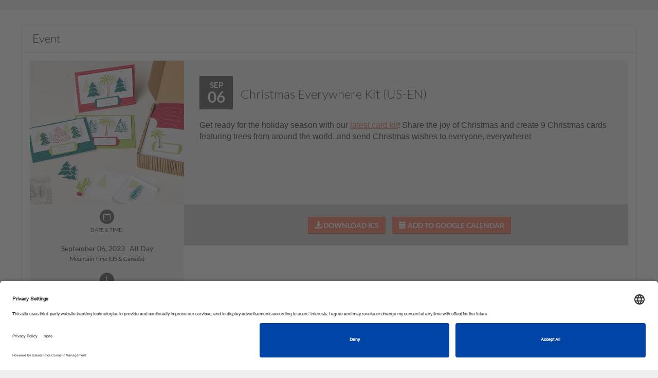

--- FILE ---
content_type: text/html; charset=utf-8
request_url: https://stampinup.net/crm/events/199411?site_demoid=2141057
body_size: 20331
content:
<!DOCTYPE html>
<html>
<head>
  <meta name="facebook-domain-verification" content="uee5yg1lsyrtrbipcl9eg90cwnfwp9" />
<link rel="preconnect" href="//app.usercentrics.eu">
<link rel="preconnect" href="//api.usercentrics.eu">
<link rel="preload" href="//app.usercentrics.eu/browser-ui/latest/loader.js" as="script">
<script id="usercentrics-cmp" src="https://app.usercentrics.eu/browser-ui/latest/loader.js" data-settings-id="TztlLlSxf" async></script>

  <script>
//<![CDATA[
window.gon={};gon.is_phone=false;
//]]>
</script>
  
  
  

    <meta property="og:site_name" content="VibeOffice">
  <meta property="og:url" content="https://stampinup.net/crm/events/199411?site_demoid=2141057">
  <meta property="og:title" content="Christmas Everywhere Kit (US-EN)">
  <meta property="og:description" content="Sep 06 - &lt;p class=&quot;TEMPLATEVisibleText&quot; style=&quot;margin:0in&quot;&gt;&lt;span style=&quot;font-size:7.5pt&quot;&gt;&lt;span style=&quot;font-family:Calibri,sans-serif&quot;&gt;&lt;span style=&quot;font-size:12.0pt&quot;&gt;Get ready for the holiday season with our &lt;a href=&quot;https://www.stampinup.com/products/christmas-everywhere-kit-english?demoid=%{demoID}&quot;&gt;latest card kit&lt;/a&gt;! Share the joy of Christmas and create 9 Christmas cards featuring trees from around the world, and send Christmas wishes to everyone, everywhere!&lt;/span&gt;&lt;/span&gt;&lt;/span&gt;&lt;/p&gt;
">
  
    <meta property="og:image" content="https://d1913743r0txcb.cloudfront.net/uploads/pyr_crm/event_image/file_path/84115/a17c2950-a79e-46fe-aec4-ecadf5e6de96.jpg">
    <!-- We have added this meta tags, because on facebook pop-up images are not displaying for the first time.. As of now we are giving the static dimensions for the images. -->
    <meta property="og:image:width" content="500">
    <meta property="og:image:height" content="500">

  <meta name="twitter:title" content="Christmas Everywhere Kit (US-EN)">
  <meta name="twitter:description" content="Sep 06 - &lt;p class=&quot;TEMPLATEVisibleText&quot; style=&quot;margin:0in&quot;&gt;&lt;span style=&quot;font-size:7.5pt&quot;&gt;&lt;span style=&quot;font-family:Calibri,sans-serif&quot;&gt;&lt;span style=&quot;font-size:12.0pt&quot;&gt;Get ready for the holiday season with our &lt;a href=&quot;https://www.stampinup.com/products/christmas-everywhere-kit-english?demoid=%{demoID}&quot;&gt;latest card kit&lt;/a&gt;! Share the joy of Christmas and create 9 Christmas cards featuring trees from around the world, and send Christmas wishes to everyone, everywhere!&lt;/span&gt;&lt;/span&gt;&lt;/span&gt;&lt;/p&gt;
">
    <meta name="twitter:card" content="summary_large_image">
    <meta name="twitter:image" content="https://d1913743r0txcb.cloudfront.net/uploads/pyr_crm/event_image/file_path/84115/a17c2950-a79e-46fe-aec4-ecadf5e6de96.jpg">


  <script>
  //  Set this up here since we have many possibilities...
  window.dataLayer = window.dataLayer || [];
</script>


    <!-- Global site tag (gtag.js) - Google Analytics -->
<script type="text/plain" data-usercentrics="Google Analytics">
  window.dataLayer = window.dataLayer || [];
  function gtag(){dataLayer.push(arguments);}
  gtag('js', new Date());
  gtag('set',
  {
    'custom_map':
      {
        'dimension3': 'user_id_dimension'
      }
  });
  
var icentris_admin_back_office_gst_code = '385154915';
var client_admin_back_office_gst_code = '';

if (icentris_admin_back_office_gst_code != '') {
  gtag('config', icentris_admin_back_office_gst_code);
}

if (client_admin_back_office_gst_code != '') {
  gtag('config', client_admin_back_office_gst_code, {
    'user_id': '',
    'user_id_dimension': '' 
  });
}


</script>

  <!-- Google Tag Manager -->
  <div id="dataLayer"></div>
    <script id="back_office_client_code" type="text/plain" data-usercentrics="Google Analytics">(function(w,d,s,l,i){w[l]=w[l]||[];w[l].push({'gtm.start':
    new Date().getTime(),event:'gtm.js'});var f=d.getElementsByTagName(s)[0],
    j=d.createElement(s),dl=l!='dataLayer'?'&l='+l:'';j.async=true;j.src=
    'https://www.googletagmanager.com/gtm.js?id='+i+dl;f.parentNode.insertBefore(j,f);
    })(window,document,'script','dataLayer','GTM-TK84V2P');</script>

  <!-- End Google Tag Manager -->






  <meta charset="utf-8">
  <script>
//<![CDATA[
window.gon={};gon.is_phone=false;
//]]>
</script>
  <!-- Always force latest IE rendering engine or request Chrome Frame -->
  <meta content="IE=edge,chrome=1" http-equiv="X-UA-Compatible">
  <meta name="viewport" content="user-scalable=no, width=device-width, initial-scale=1, maximum-scale=1">

  <!-- Use title if it's in the page YAML frontmatter -->

    <title>Stampin' Up! - Christmas Everywhere Kit (US-EN)</title>

  <link rel="shortcut icon" type="image/x-icon" href="https://d1913743r0txcb.cloudfront.net/uploads/global/apple-touch-icon_STUP.png" />


  <link rel="preload" href="https://d1913743r0txcb.cloudfront.net/assets/black-tie/solid/BlackTie-Solid-webfont.woff2?v=1.0.0" as="font" type="font/woff2" crossorigin>
  <link rel="preload" href="https://d1913743r0txcb.cloudfront.net/assets/black-tie/bold/BlackTie-Bold-webfont.woff2?v=1.0.0" as="font" type="font/woff2" crossorigin>
  <link rel="preload" href="https://d1913743r0txcb.cloudfront.net/assets/black-tie/regular/BlackTie-Regular-webfont.woff2?v=1.0.0" as="font" type="font/woff2" crossorigin>
  <link rel="preload" href="https://d1913743r0txcb.cloudfront.net/assets/black-tie/light/BlackTie-Light-webfont.woff2?v=1.0.0" as="font" type="font/woff2" crossorigin>

  <link rel="stylesheet" media="all" href="https://d1913743r0txcb.cloudfront.net/assets/application-1bb60cbb8937f9af816ca7061af41fb1.css" />


<!-- CSR stylesheet: pyr_crm/pre_events -->
<style id="csr_stylesheet_start" data-csr="pyr_crm/pre_events"></style>

<link rel="stylesheet" media="screen" href="https://d1913743r0txcb.cloudfront.net/assets/pyr_crm/pre_events-84f087c4017d75d831ba0f2b42f1bf6a.css" />
 
<style id="csr_stylesheet_end"></style>

<meta name="csrf-param" content="authenticity_token" />
<meta name="csrf-token" content="08qhUDIK/zwlhgy8uzVxaYdj/ptWqZSevfeCX+H/rbfaQiZonemV3kbY5/oa5Go79GDNJcKwCec1BnWWEkLP2A==" />

<!-- START PAGE_EXTERNAL_STYLESHEET -->
<style id="ext_stylesheet_start"></style>
    <link rel="stylesheet" media="screen" href="https://d1913743r0txcb.cloudfront.net/assets/pyr_crm/pre_events-84f087c4017d75d831ba0f2b42f1bf6a.css" data-pes="https://d1913743r0txcb.cloudfront.net/assets/pyr_crm/pre_events-84f087c4017d75d831ba0f2b42f1bf6a.css" />
<style id="ext_stylesheet_end"></style>
<!-- END PAGE_EXTERNAL_STYLESHEET -->

<!-- START PAGE_STYLESHEET -->
<style id="page_stylesheet_start"></style>

<style id="page_stylesheet_end"></style>
<!-- END PAGE_STYLESHEET -->

<link rel="stylesheet" media="all" href="https://d1913743r0txcb.cloudfront.net/assets/ui_variants/material_icon_nav-3ec3195423ad1f69f9020319676ae299.css" />
<link rel="stylesheet" media="all" href="https://d1913743r0txcb.cloudfront.net/assets/pre_client_overrides-29393b96db9d1a50c408957361b13ce2.css" />
  <link rel="stylesheet" media="screen" href="https://d1913743r0txcb.cloudfront.net/assets/pyr_core/pre_google_fonts-11a9b8fe6567e0b8fe1b7eb29b48d1e2.css" />
<style>
/* PRIMARY COLOR BACKGROUND */
.primary-panel, .primary-background, .chat-title, .chat-controls, .dropdown-menu > .active > a, .progress-bar, .nested-tabs .panel-nav li.active, .panel-primary > .panel-heading, .workspace-modal .modal-header, .media .icon-container, .panel-nav .badge, .plan-image a:after, .starter-kit.selected .pricing, .address-block.selected .select-address-container, #cardcreator-buttonbar #moveTool, #cardcreator-buttonbar #delete, #cardcreator-buttonbar button.help, #cardcreator-buttonbar #textAlignLeft, #cardcreator-buttonbar #textAlignRight, #cardcreator-buttonbar #textAlignCenter, #cardcreator-buttonbar #textAlignFull, #cardcreator-buttonbar #textTool, #cardcreator-buttonbar #textBold, #cardcreator-buttonbar #textItalic, #cardcreator-buttonbar #textUnderline, #cardcreator-buttonbar #createLink, #cardcreator-buttonbar #removeLink, .monat-countdown .refs div, .enrollment-autoship-qty, .options_container, #summary_on_right th, #starter_kit_and_todays_order_details_in_minicart > .text-center, #autoship_details_in_minicart > .text-center, .change_selection, nav.top-level-wide, .tab-nav, .web-alert-sidebar a, a.selected-alert, a.selected-alert .content, div[id^='rules_web_alert_modal_'] .modal-header, .training-series-section .pre-container .progres-bar,  .profile-progres .progres-bar .video-progress-percent, .training_users_index #training-content-main .training-profile .progres-bar, .series-progress .progres-bar .video-progress-percent, .profile-progres .progres-bar, #recentVideosSlick,#earned-this-month-widget .go-to_more-information,#earned-this-month-widget .show-rewards-toggle .graphSwitch .switching .slider:before, .lng-about-widget .user-profile .img-user .profile-picture .take-photo, .lng-about-widget .user-in h4, .lng-about-widget .sponsor-sec h4,#stylist_first_rewards .stylist-rewards .rewards-right .go-to-learn-more .learn-more-btn, #renewal_subscription_widget .renewal-data .subscription-status, #your_enrollment_referral_links .enrollment_referral_links .main-content, .send-auto-email #input-wrapper, .select2-results .select2-highlighted {
  background-color: #f37962;
  background-image: none; /* removed gradients */
}

.primary_background_transparent{
  background-color: rgba(243, 121, 98, 0.75);
  color: #ffffff;
}

.primary_background_transparent a,
.primary_background_transparent a:hover {
  color: #ffffff
}

/* PRIMARY COLOR HOVERED BACKGROUND */
.welcome:hover, .welcome:hover > a, .enrollment-order-qty {
  background-color: #ff856c;
  background-image: none; /* removed gradients */
}

/* PRIMARY COLOR TEXT */
.pricing h1, .enrollment input[type='checkbox']:checked, .btn-default, a.button, .following-actions a[class$=-user], .enrollment .panel-title, .radio-label-only input[type='radio']:checked + label, .primary-text, i.primary-text:before, a, a:focus, .panel-snapshot .close, .panel-snapshot .completed, .simplemodal-container .controls .btn, input[type='checkbox']:checked:after, input[type='radio']:checked:after, #navbar-user-toplevel .nav > :not(.active).open > a, a.profile_name:hover, #breadcrumbs .breadcrumb li a, #minicart-footer a, .mf_overflow_message, .enrollment .terms-and-conditions label, .photo-block:hover .photo-user a, i.ic-icon-search, .plan-option.selected a i, .payment-option-wrapper.selected .payment-option-selector i, .fc-prev-button, .fc-next-button, .fc-state-default, .chat-summary .user-name, #special-menu li:not(.special-user) .dropdown-menu > li > a, .subscription-plan-features .ic-icon-check, .ui-widget-content a, #phoneRLOptionsModal .modal-header button, .side-box .close i, #optionsDropdown .modal-body li i, .attachments-pagination, .phone-back-container a i, #user-control-panel .quick-link, .export-dropdown, .sidebar-arrow, .web-alert-main .carousel-control, .active-action, .active-action a, .resource_library_load_attachment .new-workspace-modal .modal-header .modal-pagination a, #witChart span, .wishes-incentive-tracker .lavel-name, .training-main-container .training-nav ul li a, .training-main-container .training-nav ul li a i, .training_users_index #TrainingCarousel .description span, .training_users_index #training-content-main .description span, .training_users_training_series_modal #TrainingCarousel .description span, .training_users_training_series_modal #training-content-main .description span ,#earned-this-month-widget .show-rewards-toggle span, #earned-this-month-widget .show-rewards-toggle h5, #earned-this-month-widget .earned_this_month_wrapper h4, #earned-this-month-widget .earned_this_month_wrapper h3,#earned-this-month-widget .show-rewards-toggle .graphSwitch .switching .text-right,#earned-this-month-widget .earned_this_month_wrapper .go_to_payquicker_site_link, #month_at_a_glance .toggle-dd-wrapper .toggle-dd-nav .team a, #month_at_a_glance .tab-content .tab-pane div h5,#month_at_a_glance .tab-content .tab-pane div .ic-icon-user, #month_at_a_glance .tab-content .tab-pane div .ic-icon-shopping-cart, #month_at_a_glance .tab-content .tab-pane div .ic-icon-money, #month_at_a_glance .toggle-dd-wrapper .toggle-dd-nav a:focus:hover, .lng-about-widget .user-profile .name-heading , .lng-about-widget .user-profile .ac-number,#stylist_first_rewards .stylist-rewards .rewards-right .personal-sales .sales-title .sales-results,#stylist_first_rewards .stylist-rewards .rewards-left .sales-info h5,#stylist_first_rewards .stylist-rewards .rewards-left .sales-info h4,#stylist_first_rewards .stylist-rewards .rewards-right .refresh p,#stylist_first_rewards .stylist-rewards .rewards-right .refresh a .ic-icon-refresh, #company_live_stream .table tbody tr td,#company_live_stream .widget-footer .copy-link:hover,#company_live_stream .stream-links .copy-link-livestream,#company_live_stream .stream-links .copy-link-livestream:hover, #your_enrollment_referral_links .enrollment_referral_links .enroll-copy-links a, .product-search .autocomplete-name, .product-search button, .company-news-landing .media-block .media-body a .workflow-page-header .section-heading, .show_totals_and_average th, .show_totals_and_average tr td:first-child {
  color: #f37962;
}

/* PRIMARY COLOR HOVERED TEXT */
.header-nav-mobile .navbar-nav > li  a:hover, .header-nav-mobile .navbar-nav > li  a:active, .btn-default:hover {
  color: #ff856c;
}

.navbar-toggle .icon-bar, .panel-widget.accent .panel-heading, .panel-widget.accent .panel-heading .fa, .sign-body, .sign-heading, .panel-snapshot .highlight, .chat-title, nil, .notification-group .list-group-item, .notification-group .list-group-item a, .notification-group .list-group-item button, #infinite_scroll_loader, .label-primary, .label-primary > a, div.mf_container ol.mf_list li.mf_item, .simplemodal-container .controls, #contact_manager .contact-list .selected, #group_manager .contact-list .selected, .contact-list .selected h4.media-heading, .contact-list .selected h5, .btn-primary > a, .social-icon, .mp_selectable:hover {
  background-color: #f37962;
  color: #ffffff;
}

/* testingtestingtesting */
div.mf_container ol.mf_list li.mf_item.mf_highlighted {
  background-color: #ff856c;
  color: #ffffff;
}

div.mf_container ol.mf_list li.mf_item.mf_selected {
  background-color: #db6d58;
  color: #ffffff;
}

.workspace-modal .controls-container a.active {
  color: #cccccc;
}

/* PRIMARY INVERSE BACKGROUND */
.primary-inverse-background, a.button, .media-dropdown>.badge, #navbar-user-toplevel .dropdown:not(.welcome).open ul li a:hover, #navbar-user-toplevel .nav > :not(.active) > a:hover, #navbar-user-toplevel .nav > :not(.active).open > a, a.profile_name:hover {
  background-color: #ffffff;
}

.primary-background-text {
  color: #fff;
}

.navbar-default,
.panel-widget,
.panel-widget .nav-tabs > .active > a,
.panel-widget .nav-tabs > .active > a:hover,
.panel-widget .nav-tabs > .active > a:focus {
  background-color: #ffffff;
  border-color: #ffffff;
}

.panel-widget .panel-title,
.activities-stream .activity-content, .modal .activity-content,
.panel-widget,
.panel .nav-pill > li.active > a {
  color: #333;
}

.panel-widget .panel-title,
.fc-header-title h2 {
  font-family: 'Lato';
}
.panel-columnar .panel-widget {
  background-color: #fff;
  border-color: #e3e3e3;
}

.panel-columnar .panel-widget .panel-title {
  font-family: 'Lato';
}

/* PRIMARY FORM AUTOFILL COLOR */
/*.on-primary input:-webkit-autofill {
  -webkit-box-shadow: 0 0 0 50px #ff856c inset !important;
  border-color: #ff856c !important;
  -webkit-text-fill-color: #ffffff !important;
}

.on-primary input:-webkit-autofill:focus,
.on-primary input[type='text']:focus,
.on-primary input[type='email']:focus,
.on-primary input[type='password']:focus {
  border-left: solid 8px #ffffff !important;
}

.btn-primary-light,
.on-primary input:not([type='submit']) {
  background-color: #ff856c;
  color: #ffffff;
  border-color: #ff856c;
}

.btn-primary-light:hover,
.on-primary input:not([type='submit']) {
  background-color: #ff9d7f;
  color: #ffffff;
}

.on-primary input[type='text'],
.on-primary input[type='email'],
.on-primary input[type='password'] {
  color: #ffffff;
  border-left-color: #ff856c;
}

.on-primary ::-webkit-input-placeholder {
  color: #ffffff;
}

.on-primary ::-moz-placeholder{
  color: #ffffff;
}

.on-primary :-ms-input-placeholder {
  color: #ffffff;
}

.on-primary input[type='text']:focus,
.on-primary input[type='email']:focus,
.on-primary input[type='password']:focus {
  border-left-color: #ffffff;
}*/

/* PRIMARY INVERSE TEXT */
.primary-inverse-text, .panel-widget.accent .panel-title, .social-icon a, .social-icon a:hover, .nested-tabs .panel-nav li.active a, #user-control-panel .badge, .header-nav-mobile .navbar-nav > li a, .workspace-modal .controls-container a, .starter-kit.selected .pricing {
  color: #ffffff;
}

nil, #navbar-user-toplevel .nav .dropdown ul > li:hover > a, #navbar-user-toplevel .nav .dropdown ul > li > a:hover, nil, .feedback-float, .feedback-float a {
  background-color: #ffffff;
  color: #f37962;
}

/* PRIMARY COLOR BORDERS */

.caret, .nav .popover.top .arrow:after, #navbar-user-toplevel .nav > :not(.active).open > a .caret {
  border-top-color: #333333;
}

#subtotal .totals-text, .panel-tabbed .nav-tabs li.active {
  border-top-color: #f37962;
}

.nav .popover.bottom .arrow:after, .carousel .flex-viewport li.active, .primary-border-bottom, .training_users_index #training-content-main .favorites-btn ul li.active-li, #month_at_a_glance .toggle-dd-wrapper .toggle-dd-nav li.active {
  border-bottom-color: #f37962;
}

.selected-alert.new-alert .content:before {
  border-left-color: #f37962;
}

 {
  border-right-color: #f37962;
}

.btn-primary:hover, .panel-primary, .panel-primary>.panel-heading, html ul#products li .product-image:hover, #new-customers-user-count .badge, .plan-option.selected .plan-image a, .payment-option-wrapper.selected .payment-option-selector, .starter-kit.selected, .address-block.selected, .panel-columnar .panel-column .panel-nav > li.active, .panel-columnar .panel-column .media.active, .contact-action.active, #summary_on_right, .enrollment-minicart, .fc-state-active, .select2-drop-active {
  border-color: #f37962;
}

.panel-columnar .panel-column .media.active {
  border-color: #ec7761;
}

/* PRIMARY INVERSE BORDERS */
#user-control-panel .badge, #user-control-panel .panel-body > .row .btn {
  border-color: #ffffff;
}

#navbar-user-toplevel .nav > .active > a > .caret, #admin .navbar .nav li.dropdown > .dropdown-toggle .caret {
  border-top-color: #ffffff;
  border-bottom-color: #ffffff;
}

.nav-tabs:not(.nav-stacked) > li.active > a, .training-main-container .trainig-main-tab li.active, .training-main-container .trainig-main-tab li:hover {
  border-bottom-color: #f37962;
}

/* SECONDARY COLOR BORDERS */
.panel-widget .navbar .nav li.dropdown > .dropdown-toggle .caret {
  border-top-color: #333333;
  border-bottom-color: #333333;
}

.panel-widget .panel-body {
  border-bottom-color: #333333;
}

nil {
  border-left-color: #333333;
  border-right-color: #333333;
}

/* SECONDARY BACKGROUND */
nil {
  background-color: #333333;
  background-image: none; /* removed gradients */
}
.nav-tabs > .active > a, .nav-tabs > .active > a:hover, .nav-tabs > .active > a:focus, html .media-dropdown-alt ul>.dropdown-header {
  background-color: #ffffff;
}

#navbar-user-toplevel .nav > .active > a, #navbar-user-toplevel .nav > :not(.active) > a:hover, .welcome, .welcome > a, .welcome .dropdown-menu li> a:hover, .primary-dropdown, .primary-dropdown > a, .primary-dropdown a:hover, .primary-dropdown .dropdown-menu > li > a:hover, #navbar-user-toplevel .nav .dropdown ul, #navbar-user-toplevel .nav .dropdown ul > li > a, .nav .popover.top, .nav .popover.bottom, .nav .popover-title, #navbar-user-toplevel ul.nav > li.active > a>span, .panel-widget.accent .panel-title, nil, nil {
  color: #fff;
  background-color: #333333;
}

.header-nav .navbar-default .navbar-nav > li #cart_dropdown > a, .header-nav .navbar-default .navbar-nav > li #cart_dropdown > a:hover, .header-nav .navbar-default .navbar-nav > li #cart_dropdown #cart_dropdown > a:focus, .header-nav .navbar-default .navbar-nav > li > a, .header-nav .navbar-default .navbar-nav > li > a:hover, .header-nav .navbar-default .navbar-nav > li > a:focus, #navbar-user-toplevel .nav .dropdown ul:before, .user-nav a, html .media-dropdown-alt ul>.dropdown-header {
  color: #333333;
}

#navbar-user-toplevel .nav .dropdown.open ul li a:hover, .user-nav a:hover {
  color: #f37962;
}

/* DATEPICKER BACKGROUND COLORS */
.bootstrap-datetimepicker-widget .datepicker table tr td.active,
.bootstrap-datetimepicker-widget .datepicker table tr td span.active {
  background-color: #ec7761;
  background-image: none; /* removed gradients */
}

.bootstrap-datetimepicker-widget .datepicker table tr td.active:hover, 
.bootstrap-datetimepicker-widget .datepicker table tr td span.active:hover {
  background-color: #ff836b;
}

/* LINK COLOR */
.btn-link, .btn-link:focus, .nav-pills > li.active > a, html a, html a:hover, html a:focus, .contact-list li h4.media-heading, html nav #main-nav-bar li#link-to-cart a, .pagination li:not(.active) a, .panel-columnar .panel-column .panel-nav li:not(.active) a, .dataTable .sorting:not(.no-sort), .dataTable .sorting_asc, .dataTable .sorting_desc, .panel-title > a:not(.btn-primary), .landing-action i, .btn-search i, .progress_report .rank-container .nav-prev:before, .progress_report .rank-container .nav-next:before, #minicart a, .ui-state-hover a:hover, .ui-state-hover a:link, .ui-state-hover a:visited, .ui-state-focus hover, .ui-state-focus a:link, .ui-state-focus a:visited, a.ui-state-focus, a.ui-state-hover, .reports-main__title--sidebar, .reports-main__title--sidebar a:hover {
	color: #ec7761;
}

/* automate link hover color */
.btn-link:hover,  .nav-pills > li.active > a:hover,  html a:hover,  .contact-list li h4.media-heading:hover,  html nav #main-nav-bar li#link-to-cart a:hover,  .pagination li:not(.active) a:hover,  .panel-columnar .panel-column .panel-nav li:not(.active) a:hover,  .dataTable .sorting:not(.no-sort):hover,  .dataTable .sorting_asc:hover,  .dataTable .sorting_desc:hover,  .panel-title > a:not(.btn-primary):hover,  .landing-action i:hover,  .btn-search i:hover,  #minicart a:hover,  .ui-state-hover a:link:hover,  .ui-state-hover a:visited:hover,  .ui-state-focus hover:hover,  .ui-state-focus a:link:hover,  .ui-state-focus a:visited:hover,  a.ui-state-focus:hover,  a.ui-state-hover:hover,  .reports-main__title--sidebar {
  color: #aa5545;
}

.pagination li.active a, .pagination li.active a:hover,
.media.actionable .icon-container {
  background-color: #ec7761;
}

.pagination li.active a, .pagination li.active a:hover {
  border-color: #ec7761;
}

.nav-tabs > li.active > a, .nav-tabs > li.active > a:focus {
  -webkit-box-shadow: inset 0 -2px 0 #f37962; 
  box-shadow: inset 0 -2px 0 #f37962; 
  color: #333; 
}

/* BODY BACKGROUND */
#page { /* repeat */
  background-image: url('');
  background-repeat: repeat;
}

body {
  font-family: 'Lato'!important;
  font-size: 14px;
}

#page {
  background-color: #ffffff;
}
/* ICON COLOR */
.panel-widget a .text, .navbar .nav > .active > a:hover, .navbar .nav > .active > a:focus, .panel-snapshot .boolean {
  color: #333333;
}

/* {
  color: #333333;
}*/

/* BUTTON STYLE */
.btn-primary, .btn-primary .fa, button.primary, html .nav-pills > li.active > a, a.dt-button.buttons-columnVisibility.active {
  background-color: #f37962!important;
  border-color: #f37962 #f37962 #387038;
  border-color: rgba(0, 0, 0, 0.1) rgba(0, 0, 0, 0.1) rgba(0, 0, 0, 0.25);
  color: #ffffff!important;
}

    .btn-primary.lighter-1,
    .btn-primary.lighter-1 .fa,
     .btn-primary .fa.lighter-1,
     .btn-primary .fa.lighter-1 .fa,
     button.primary.lighter-1,
     button.primary.lighter-1 .fa,
     html .nav-pills > li.active > a.lighter-1,
     html .nav-pills > li.active > a.lighter-1 .fa,
     a.dt-button.buttons-columnVisibility.active.lighter-1,
     a.dt-button.buttons-columnVisibility.active.lighter-1 .fa
  {
    background-color: #ff7f67;
  }
    .btn-primary.lighter-2,
    .btn-primary.lighter-2 .fa,
     .btn-primary .fa.lighter-2,
     .btn-primary .fa.lighter-2 .fa,
     button.primary.lighter-2,
     button.primary.lighter-2 .fa,
     html .nav-pills > li.active > a.lighter-2,
     html .nav-pills > li.active > a.lighter-2 .fa,
     a.dt-button.buttons-columnVisibility.active.lighter-2,
     a.dt-button.buttons-columnVisibility.active.lighter-2 .fa
  {
    background-color: #ff856c;
  }
    .btn-primary.lighter-3,
    .btn-primary.lighter-3 .fa,
     .btn-primary .fa.lighter-3,
     .btn-primary .fa.lighter-3 .fa,
     button.primary.lighter-3,
     button.primary.lighter-3 .fa,
     html .nav-pills > li.active > a.lighter-3,
     html .nav-pills > li.active > a.lighter-3 .fa,
     a.dt-button.buttons-columnVisibility.active.lighter-3,
     a.dt-button.buttons-columnVisibility.active.lighter-3 .fa
  {
    background-color: #ff8b71;
  }
    .btn-primary.lighter-4,
    .btn-primary.lighter-4 .fa,
     .btn-primary .fa.lighter-4,
     .btn-primary .fa.lighter-4 .fa,
     button.primary.lighter-4,
     button.primary.lighter-4 .fa,
     html .nav-pills > li.active > a.lighter-4,
     html .nav-pills > li.active > a.lighter-4 .fa,
     a.dt-button.buttons-columnVisibility.active.lighter-4,
     a.dt-button.buttons-columnVisibility.active.lighter-4 .fa
  {
    background-color: #ff9176;
  }
    .btn-primary.lighter-5,
    .btn-primary.lighter-5 .fa,
     .btn-primary .fa.lighter-5,
     .btn-primary .fa.lighter-5 .fa,
     button.primary.lighter-5,
     button.primary.lighter-5 .fa,
     html .nav-pills > li.active > a.lighter-5,
     html .nav-pills > li.active > a.lighter-5 .fa,
     a.dt-button.buttons-columnVisibility.active.lighter-5,
     a.dt-button.buttons-columnVisibility.active.lighter-5 .fa
  {
    background-color: #ff977b;
  }
    .btn-primary.lighter-6,
    .btn-primary.lighter-6 .fa,
     .btn-primary .fa.lighter-6,
     .btn-primary .fa.lighter-6 .fa,
     button.primary.lighter-6,
     button.primary.lighter-6 .fa,
     html .nav-pills > li.active > a.lighter-6,
     html .nav-pills > li.active > a.lighter-6 .fa,
     a.dt-button.buttons-columnVisibility.active.lighter-6,
     a.dt-button.buttons-columnVisibility.active.lighter-6 .fa
  {
    background-color: #ff9d7f;
  }
    .btn-primary.lighter-7,
    .btn-primary.lighter-7 .fa,
     .btn-primary .fa.lighter-7,
     .btn-primary .fa.lighter-7 .fa,
     button.primary.lighter-7,
     button.primary.lighter-7 .fa,
     html .nav-pills > li.active > a.lighter-7,
     html .nav-pills > li.active > a.lighter-7 .fa,
     a.dt-button.buttons-columnVisibility.active.lighter-7,
     a.dt-button.buttons-columnVisibility.active.lighter-7 .fa
  {
    background-color: #ffa384;
  }
    .btn-primary.lighter-8,
    .btn-primary.lighter-8 .fa,
     .btn-primary .fa.lighter-8,
     .btn-primary .fa.lighter-8 .fa,
     button.primary.lighter-8,
     button.primary.lighter-8 .fa,
     html .nav-pills > li.active > a.lighter-8,
     html .nav-pills > li.active > a.lighter-8 .fa,
     a.dt-button.buttons-columnVisibility.active.lighter-8,
     a.dt-button.buttons-columnVisibility.active.lighter-8 .fa
  {
    background-color: #ffa989;
  }
    .btn-primary.lighter-9,
    .btn-primary.lighter-9 .fa,
     .btn-primary .fa.lighter-9,
     .btn-primary .fa.lighter-9 .fa,
     button.primary.lighter-9,
     button.primary.lighter-9 .fa,
     html .nav-pills > li.active > a.lighter-9,
     html .nav-pills > li.active > a.lighter-9 .fa,
     a.dt-button.buttons-columnVisibility.active.lighter-9,
     a.dt-button.buttons-columnVisibility.active.lighter-9 .fa
  {
    background-color: #ffaf8e;
  }
    .btn-primary.lighter-10,
    .btn-primary.lighter-10 .fa,
     .btn-primary .fa.lighter-10,
     .btn-primary .fa.lighter-10 .fa,
     button.primary.lighter-10,
     button.primary.lighter-10 .fa,
     html .nav-pills > li.active > a.lighter-10,
     html .nav-pills > li.active > a.lighter-10 .fa,
     a.dt-button.buttons-columnVisibility.active.lighter-10,
     a.dt-button.buttons-columnVisibility.active.lighter-10 .fa
  {
    background-color: #ffb693;
  }

.btn-primary:hover, .btn-primary:hover i.fa {
  background-color: #db6d58;
  color: #ffffff;
}

.btn-secondary {
  color: #333333;
  border-color: rgba(0, 0, 0, 0.1) rgba(0, 0, 0, 0.1) rgba(0, 0, 0, 0.1);
  background-color: #ffffff;
}

.btn-secondary:hover {
  color: #333333;
  background-color: #2e2e2e;
}

.btn-tertiary {
  background-color: #ec7761;
  border-color: #a55344 #a55344 #387038;
  border-color: rgba(0, 0, 0, 0.1) rgba(0, 0, 0, 0.1) rgba(0, 0, 0, 0.25);
  color: #ffffff;
}

.btn-tertiary:hover {
  background-color: #a55344;
}

h6 {
  color: #333333;
}

.radio-iconic-item input[type='radio']:checked + label i {
  background-color: #f37962;
}

.radio-iconic-item input[type='radio']:checked + label {
  background-color:#ff856c;
  color: #ffffff;
}

.nav-title {
  color: #333;
}

/* charts for reports */
.line {
  stroke: #f37962;
}

.bar {
  fill: #f37962;
}
.line-new{
  stroke: #f37962;
}
.bar:hover {
  fill: #db6d58;
}
.d_label ~ .col3-data:after{
  color: #db6d58;
}

.pie_slice_1 {
  fill: #f37962;
  background-color: #f37962;
}
.pie_slice_2 {
  fill: #c2614e;
  background-color: #c2614e;
}
.pie_slice_3 {
  fill: #92493b;
  background-color: #92493b;
}
.pie_slice_4 {
  fill: #613027;
  background-color: #613027;
}
.pie_slice_5 {
  fill: #311814;
  background-color: #311814;
}
.pie_slice_6 {
  fill: #000000;
  background-color: #000000;
}
.pie_slice_7 {
  fill: #ff9176;
  background-color: #ff9176;
}
.pie_slice_8 {
  fill: #ffa989;
  background-color: #ffa989;
}
.pie_slice_9 {
  fill: #ffc29d;
  background-color: #ffc29d;
}
.pie_slice_10 {
  fill: #ffdab0;
  background-color: #ffdab0;
}
.pie_slice_11 {
  fill: #fff2c4;
  background-color: #fff2c4;
}

.popup text {
  fill:#ec7761;
}

.theme-background-color-background {
  background-color: #ffffff !important;
}

.theme-background-color-text {
  color: #ffffff !important;
}

.theme-primary-color-background {
  background-color: #f37962 !important;
}

.theme-primary-inverse-color-background {
  background-color: #ffffff !important;
}

.theme-primary-color-text {
  color: #f37962 !important;
}

.theme-primary-inverse-color-text {
  color: #ffffff !important;
}

.theme-primary-color-border {
  border-color: #f37962 !important;
}

.theme-nav-color-background {
  background-color: #333333 !important;
}

.theme-nav-color-text {
  color: #333333 !important;
}

.theme-nav-color-border {
  border-color: #333333 !important;
}

.theme-link-color-background {
  background-color: #ec7761 !important;
}

.theme-link-color-text {
  color: #ec7761 !important;
}

/******** reports *********/

/***  widget styles ***/
#newly-achieved-rank,
#rank_advancement_recognition .box.selected,
#rank_advancement_recognition .box.selected a,
.btn-tup-custom {
  background-color: #ec7761;
  color: #fff;
}


/*** end widget styles ***/
.phone-container .nav-tabs > li.active > a, 
.phone-container .nav-tabs > li.active > a:focus {
    -webkit-box-shadow: inset 0 -2px 0 #f37962;
    box-shadow: inset 0 -2px 0 #f37962;
    color: #f37962;
}
.brand-container img {
    padding: 5px;
    max-height: 100%;
    display: block;
    margin: 0 auto;
    width: auto;
    max-width: 100%;
}

#phone_number_country_code {
display: none;
}
</style>

<script>
  _Theme = {
    colors: {
      primary: "#f37962",
      primary_lighter_1: "#ff9176",
      primary_lighter_2: "#ffa989",
      primary_lighter_3: "#ffc29d",
      primary_lighter_4: "#ffdab0",
      primary_lighter_5: "#fff2c4",
      primary_darker_1: "#c2614e",
      primary_darker_2: "#92493b",
      primary_darker_3: "#613027",
      primary_darker_4: "#311814",
      primary_darker_5: "#000000"
    }
  }
</script>



  <script>
//<![CDATA[
var AUTH_TOKEN = "hDZTUZniH3QUV7n6sQnFlMaAsQat8OXfb2SBMYDstFGNvtRpNgF1lncJUrwQ2N7GtYOCuDnpeKbnlXb4c1HWPg==";
//]]>
</script>

  

  
  <!-- DBH: Gon please -->


  
</head>
<body class="custom-background ui-variant-material_icon_nav en_us drawer-subnav hover-card-shadows staggered-widget-load enable-top-signup-link include-top-signup-link enable-perfect-scrollbars enable-scroll-shadows faq-multi-col-layout events_show">
  
  <!-- Google Tag Manager (noscript) -->
    <noscript><iframe src="https://www.googletagmanager.com/ns.html?id=GTM-TK84V2P"
      height="0" width="0" style="display:none;visibility:hidden"></iframe></noscript>

  <!-- End Google Tag Manager (noscript) -->

    &nbsp;
  

  <div id="page">
  

<script type="text/javascript">
</script>

  <section id="main">
    <div class="container">
        

<div id="dirty-modal" class="modal fade " tabindex="-1" role="dialog" aria-labelledby="label-for-dirty-modal" aria-hidden="true" data-backdrop="static">
  <div class="modal-dialog ">
    <div class="modal-content">
        <div class="modal-header clearfix">
              <button aria-hidden='true' class='close' data-dismiss='modal'>
<i class="ic-icon-regular ic-icon-close   " title=""></i>
</button>

              <h1 id="label-for-dirty-modal">Save</h1>
        </div>

      <div class="modal-body">
          
          <div id='dirty-modal'>
<div class='row'>
<div class='col-md-12'>
<h4>You have unsaved changes.  Go back?  Or Proceed?</h4>
<a class='dirty proceed btn btn-default' href=''>Proceed</a>
<button class='btn btn-primary' data-dismiss='modal' type='button'>Wait! Go Back!</button>
</div>
</div>
</div>


      </div>

    </div>

    <div class="modal-popover-arrow"></div>
  </div>
</div>
<!-- clear content_for block in case there is more than one modal on a page -->
      

    </div>


    <div class="vibex-container">
      <div class="container">
  <div class="row">
    <div class="col-md-12  center-content-container layout-content-column">
      <div id="main-content" class="main-content-column  " data-layout-column="main">
          <style>
  /*.event-image h1,
  .event-image p {
    color: #fff;
  }*/
  
  .event-image h1,
  .widget h3 {
    font-weight: 300;
  }
  
  .widget h2 {
    font-weight: 800;
    font-size: 120%;
  }
  
  .widget h3 {
    margin-top: 0;
  }
</style>
<div id='event-details-partial'>
<script src="//maps.google.com/maps/api/js?sensor=false" type="text/javascript"></script>




  
  <div class="panel panel-columnar panel-widget">
    <div class="panel-heading">
      <div class="panel-title">Event</div>
      <div class="panel-tools">
      </div>
    </div>
    <div class="event-wrapper">
      <div class="event-main-heading">
        <div class="event-image">
            <img src="https://d1913743r0txcb.cloudfront.net/uploads/pyr_crm/event_image/file_path/84115/a17c2950-a79e-46fe-aec4-ecadf5e6de96.jpg" class="img-responsive">
        </div>
        <div class="creator-details">
          <ul class="list-group">
            <li class="list-group-item clearfix" data-hook="event_date_time">
            <div class="sidebar-icon"><i class="ic-icon-regular ic-icon-calendar   " title=""></i></div>
            <div class="media-body">
              <span>Date & Time:</span><br>
                September 06, 2023  
                All Day
              <br>
              <span>Mountain Time (US &amp; Canada)</span>
            </div>
          </li>

            <!-- Calendar export options -->
            <li class="list-group-item clearfix">
              <a class="no-spinner" data-turbolinks="false" data-disable-with="false" href="/crm/events/199411/ics">
                <div class="sidebar-icon"><i class="ic-icon-regular ic-icon-download   " title=""></i></div>
                <div class="media-body">
                  <span style="color:#333">Download ICS:</span>
                <br>
                </div>
</a>            </li>

            <li class="list-group-item clearfix">
              <a target="_blank" href="https://www.google.com/calendar/render?action=TEMPLATE&amp;dates=20230906%2F20230906&amp;details=Get+ready+for+the+holiday+season+with+our+latest+card+kit%21+Share+the+joy+of+Christmas+and+create+9+Christmas+cards+featuring+trees+from+around+the+world%2C+and+send+Christmas+wishes+to+everyone%2C+everywhere%21%0D%0A%0A%0AEvent+link%3A+https%3A%2F%2Fstampinup.net%2Fcrm%2Fevents%2F199411&amp;location=&amp;sprop=website%3Ahttps%3A%2F%2Fstampinup.net%2Fcrm%2Fevents%2F199411&amp;text=Christmas+Everywhere+Kit+%28US-EN%29">
                <div class="sidebar-icon"><i class="glyphicon glyphicon-calendar"></i></div>
                <div class="media-body">
                  <span style="color:#333">Add to Google Calendar:</span>
                </div>
</a>            </li>
            

            <!-- Party Plan specific -->
              <li class="list-group-item clearfix">
                <div class="sidebar-icon"><i class="ic-icon-regular ic-icon-flag   " title=""></i></div>
                <div class="media-body">
                  <span>Location</span><br>
                  <p></p>
                </div>
              </li>
              <li class="list-group-item clearfix">
                <div class="sidebar-icon"><i class="ic-icon-regular ic-icon-map-marker   " title=""></i></div>
                <div class="media-body">
                  <span>Address</span><br>
                  
                  <!--div id="map" style="width: 200px; height: 100px;"></div-->
                </div>
              </li>
          </ul>
          <div class="panel panel-widget" style="display:none">
            <div class="panel-heading">
              <div class="panel-title">More Information</div>
            </div>
            <div class="panel-body">
              <p><p class="TEMPLATEVisibleText" style="margin:0in"><span style="font-size:7.5pt"><span style="font-family:Calibri,sans-serif"><span style="font-size:12.0pt">Get ready for the holiday season with our <a href="https://www.stampinup.com/products/christmas-everywhere-kit-english?demoid=%{demoID}">latest card kit</a>! Share the joy of Christmas and create 9 Christmas cards featuring trees from around the world, and send Christmas wishes to everyone, everywhere!</span></span></span></p>
</p>
              
              
              
            </div>
          </div>
          <div class="social-media flex-box">
              <style type="text/css">
  .resp-sharing-button__link, .resp-button,
  .resp-sharing-button__icon {
    display: inline-block;
    vertical-align: text-top
  }

  .resp-sharing-button__link,.resp-button {
    text-decoration: none;
    color: #fff;
    margin-right: 0.2em;
    margin-bottom: 0.5em;
  }

  .resp-sharing-button {
    border-radius: 3px;
    transition: 25ms ease-out;
    padding: 0.8em;
    width: 2.5em;
    height: 2.5em;
    font-family: Helvetica Neue,Helvetica,Arial,sans-serif;
    line-height: 14px;
    font-size: 14px;
  }
  .resp-sharing-button--instagram {
    padding: 0;
  }
  .resp-sharing-button--instagram img{
    border-radius: 5px;
  }

  .resp-sharing-button__icon svg {
    width: 1em;
    height: 1em;
    margin-right: 0.4em;
    vertical-align: top
  }

  .resp-sharing-button--small svg {
    margin: 0;
    vertical-align: middle
  }

  /* Non solid icons get a stroke */
  .resp-sharing-button__icon {
    stroke: #fff;
    fill: none
  }

  /* Solid icons get a fill */
  .resp-sharing-button__icon--solid,
  .resp-sharing-button__icon--solidcircle {
    fill: #fff;
    stroke: none
  }

  .resp-sharing-button--twitter {
    background-color: #55acee
  }

  .resp-sharing-button--twitter:hover {
    background-color: #2795e9
  }

  .resp-sharing-button--pinterest {
    background-color: #bd081c
  }

  .resp-sharing-button--pinterest:hover {
    background-color: #8c0615
  }

  .resp-sharing-button--facebook {
    background-color: #3b5998
  }

  .resp-sharing-button--facebook:hover {
    background-color: #2d4373
  }

  .resp-sharing-button--tumblr {
    background-color: #35465C
  }

  .resp-sharing-button--tumblr:hover {
    background-color: #222d3c
  }

  .resp-sharing-button--reddit {
    background-color: #5f99cf
  }

  .resp-sharing-button--reddit:hover {
    background-color: #3a80c1
  }

  .resp-sharing-button--linkedin {
    background-color: #0077b5
  }

  .resp-sharing-button--linkedin:hover {
    background-color: #046293
  }

  .resp-sharing-button--email {
    background-color: #777
  }

  .resp-sharing-button--email:hover {
    background-color: #5e5e5e
  }

  .resp-sharing-button--xing {
    background-color: #1a7576
  }

  .resp-sharing-button--xing:hover {
    background-color: #114c4c
  }

  .resp-sharing-button--whatsapp {
    background-color: #25D366
  }

  .resp-sharing-button--whatsapp:hover {
    background-color: #1da851
  }

  .resp-sharing-button--hackernews {
  background-color: #FF6600
  }
  .resp-sharing-button--hackernews:hover, .resp-sharing-button--hackernews:focus {   background-color: #FB6200 }

  .resp-sharing-button--vk {
    background-color: #507299
  }

  .resp-sharing-button--vk:hover {
    background-color: #43648c
  }

  .resp-sharing-button--facebook {
    background-color: #3b5998;
    border-color: #3b5998;
  }

  .resp-sharing-button--facebook:hover,
  .resp-sharing-button--facebook:active {
    background-color: #2d4373;
    border-color: #2d4373;
  }

  .resp-sharing-button--instagram {
    background-color: #ffffffff;
  }

  .resp-sharing-button--instagram:hover,
  .resp-sharing-button--instagram:active {
    background-color: #eaeaeaff;
  }

  .resp-sharing-button--twitter {
    background-color: #000;
    border-color: #000;
  }

  .resp-sharing-button--twitter:hover,
  .resp-sharing-button--twitter:active {
    background-color: #000;
    border-color: #000;
  }

  .resp-sharing-button--pinterest {
    background-color: #bd081c;
    border-color: #bd081c;
  }

  .resp-sharing-button--pinterest:hover,
  .resp-sharing-button--pinterest:active {
    background-color: #8c0615;
    border-color: #8c0615;
  }

  .resp-sharing-button--linkedin {
    background-color: #0077b5;
    border-color: #0077b5;
  }

  .resp-sharing-button--linkedin:hover,
  .resp-sharing-button--linkedin:active {
    background-color: #046293;
    border-color: #046293;
  }

  .resp-sharing-button--blogger {
    background-color: #f06a35;
    border-color: #f06a35;

    position: relative;
    top: -1px;
  }

  .resp-sharing-button--blogger:hover,
  .resp-sharing-button--blogger:active {
    background-color: #c23321;
    border-color: #c23321;
  }
</style>



<script type="text/javascript">
</script>

              
            
          </div>
        </div>
        <div class="creator-details">         
          <div class="clearfix user-name-avatar">
            <div class="pull-left">
              Created By:
            </div>
            <div class="pull-right text-right">
              <h4 class="user-avatar-container">
                <span class="user-profile-pic">
                  <img src="https://d1913743r0txcb.cloudfront.net/system/pyr_pwp/site_user_editables/US-en/images/000/434/407/original/ERIKA_ERICKSEN_003_-_SU_headshot.jpg?1674148811" alt="Erika ericksen 003   su headshot" />
                </span>
                  Stampin&#39; Up!
              </h4>
            </div>
          </div> 
        </div>            
      </div>

      <form id="_frm_non_recurring_event_delete" action="/crm/events" accept-charset="UTF-8" data-remote="true" method="post"><input name="utf8" type="hidden" value="&#x2713;" /><input type="hidden" name="_method" value="delete" />

</form>



<div id="_delete_event_dialog" class="modal fade " tabindex="-1" role="dialog" aria-labelledby="label-for-_delete_event_dialog" aria-hidden="true" data-backdrop="static">
  <div class="modal-dialog ">
    <div class="modal-content">
        <div class="modal-header clearfix">
              <button aria-hidden='true' class='close' data-dismiss='modal'>
<i class="ic-icon-regular ic-icon-close   " title=""></i>
</button>

              <h1 id="label-for-_delete_event_dialog">Delete Recurring Event</h1>
        </div>

      <div class="modal-body">
          Would you like to delete only this event, all events in the series?
<form id="_frm_event_delete" action="/crm/events" accept-charset="UTF-8" data-remote="true" method="post"><input name="utf8" type="hidden" value="&#x2713;" /><input type="hidden" name="_method" value="delete" />
<div>
<button class='btn btn-default' data-confirm='Are you sure you want to delete this event?' name='delete_which_instance' type='submit' value='single'>Delete only this instance</button>
All other events in the series will remain.
</div>
<br>
<div>
<button class='btn btn-default' data-confirm='Are you sure you want to delete this event?' name='delete_which_instance' type='submit' value='all'>All events in this series</button>
All events in the series will be deleted.
</div>
</form>


      </div>

    </div>

    <div class="modal-popover-arrow"></div>
  </div>
</div>
<!-- clear content_for block in case there is more than one modal on a page -->

      

<div id="_edit_event_dialog" class="modal fade " tabindex="-1" role="dialog" aria-labelledby="label-for-_edit_event_dialog" aria-hidden="true" data-backdrop="static">
  <div class="modal-dialog ">
    <div class="modal-content">
        <div class="modal-header clearfix">
              <button aria-hidden='true' class='close' data-dismiss='modal'>
<i class="ic-icon-regular ic-icon-close   " title=""></i>
</button>

              <h1 id="label-for-_edit_event_dialog">Edit Recurring Event</h1>
        </div>

      <div class="modal-body">
          <label></label>
<label>
<a class="btn btn-default edit_all_instances" id="_edit_event_all_instance" data-remote="true" href="/crm/events/199411/edit">Edit All Instances</a>
</label>

      </div>

    </div>

    <div class="modal-popover-arrow"></div>
  </div>
</div>
<!-- clear content_for block in case there is more than one modal on a page -->

      <div class="event-creator-block" data-controller-id="events_controller_2819">
      <div class="event-heading">
          <div class="event-heading-block">
            <div class="event-date">
<span>Sep 06</span> </div>
            <div class="pull-left">
              <h3 class="task-name">Christmas Everywhere Kit (US-EN)</h3>
              <h3 class="task-type"></h3>
              <!-- party plan specific -->
            </div>
            <div id="event_description" class="clearfix">
              <p class="TEMPLATEVisibleText" style="margin:0in"><span style="font-size:7.5pt"><span style="font-family:Calibri,sans-serif"><span style="font-size:12.0pt">Get ready for the holiday season with our <a href="https://www.stampinup.com/products/christmas-everywhere-kit-english?demoid=2141057">latest card kit</a>! Share the joy of Christmas and create 9 Christmas cards featuring trees from around the world, and send Christmas wishes to everyone, everywhere!</span></span></span></p>

            </div>

          </div>
           <div class="assets-list">
              
            </div>

          <div class="event-response-buttons">
            <div class="rsvp">
                <span id="event_response_container" class="btn-group">
                    <ul role="menu">
    <li>
    </li>
  </ul>




<div id="rsvp_modal" class="modal fade " tabindex="-1" role="dialog" aria-labelledby="label-for-rsvp_modal" aria-hidden="true" data-backdrop="static">
  <div class="modal-dialog ">
    <div class="modal-content">
        <div class="modal-header clearfix">
              <button aria-hidden='true' class='close' data-dismiss='modal'>
<i class="ic-icon-regular ic-icon-close   " title=""></i>
</button>

              <h1 id="label-for-rsvp_modal">Submit your RSVP</h1>
        </div>

      <div class="modal-body">
          
    <form novalidate="novalidate" class="simple_form new_pyr_crm_event_rsvp_form" id="new_pyr_crm_event_rsvp_form" action="/crm/events/rsvp_response" accept-charset="UTF-8" data-remote="true" method="post"><input name="utf8" type="hidden" value="&#x2713;" />
      <input type="hidden" name="event_id" id="event_id" value="199411" />
      <input type="hidden" name="response_type" id="response_type" value="" />
      <div class="field">
        <div class="form-group string required pyr_crm_event_rsvp_form_first_name"><div class="label-with-hint"><label class="control-label string required" for="pyr_crm_event_rsvp_form_first_name"><abbr title="required">*</abbr> First Name</label><span class="hint-block"></span></div><input class="form-control string required" required="required" aria-required="true" type="text" name="pyr_crm_event_rsvp_form[first_name]" id="pyr_crm_event_rsvp_form_first_name" /></div>
        <div class="form-group string required pyr_crm_event_rsvp_form_last_name"><div class="label-with-hint"><label class="control-label string required" for="pyr_crm_event_rsvp_form_last_name"><abbr title="required">*</abbr> Last Name</label><span class="hint-block"></span></div><input class="form-control string required" required="required" aria-required="true" type="text" name="pyr_crm_event_rsvp_form[last_name]" id="pyr_crm_event_rsvp_form_last_name" /></div>
        <div class="form-group email required pyr_crm_event_rsvp_form_email"><div class="label-with-hint"><label class="control-label email required" for="pyr_crm_event_rsvp_form_email"><abbr title="required">*</abbr> Email</label><span class="hint-block"></span></div><input class="form-control string email required" required="required" aria-required="true" type="email" name="pyr_crm_event_rsvp_form[email]" id="pyr_crm_event_rsvp_form_email" /></div>
        <div class="form-group tel optional pyr_crm_event_rsvp_form_phone"><div class="label-with-hint"><label class="control-label tel optional" for="pyr_crm_event_rsvp_form_phone">Phone</label><span class="hint-block"></span></div><input class="form-control string tel optional" type="tel" name="pyr_crm_event_rsvp_form[phone]" id="pyr_crm_event_rsvp_form_phone" /></div>
        <div id="error_phone">Please enter valid number for your country</div>
        <input type="radio" value="ACCEPT" name="pyr_crm_event_rsvp_form[rsvp]" id="pyr_crm_event_rsvp_form_rsvp_accept" /> Going
        <input type="radio" value="MAYBE" name="pyr_crm_event_rsvp_form[rsvp]" id="pyr_crm_event_rsvp_form_rsvp_maybe" /> Maybe
        <input type="radio" value="DENY" name="pyr_crm_event_rsvp_form[rsvp]" id="pyr_crm_event_rsvp_form_rsvp_deny" /> Decline
      </div>
      <div class="actions">
        <input type="submit" name="submit" value="Submit" class="submit-button btn btn-primary" />
      </div>
</form>
      </div>

    </div>

    <div class="modal-popover-arrow"></div>
  </div>
</div>
<!-- clear content_for block in case there is more than one modal on a page -->

  

<div id="invite-modal" class="modal fade " tabindex="-1" role="dialog" aria-labelledby="label-for-invite-modal" aria-hidden="true" data-backdrop="static">
  <div class="modal-dialog ">
    <div class="modal-content">
        <div class="modal-header clearfix">
              <button aria-hidden='true' class='close' data-dismiss='modal'>
<i class="ic-icon-regular ic-icon-close   " title=""></i>
</button>

              <h1 id="label-for-invite-modal">Invite Guest</h1>
        </div>

      <div class="modal-body">
          
      <form novalidate="novalidate" class="simple_form " action="/pyr_core/users/filter_team.json" accept-charset="UTF-8" data-remote="true" method="post"><input name="utf8" type="hidden" value="&#x2713;" />
  <div class="manifest_list_container">
    <span class="recipients-type-label">To:</span>
    <input id="recipients-to-invite" type="text"/>
  </div>
</form><form novalidate="novalidate" class="simple_form invite" action="/crm/event_invitations/invite" accept-charset="UTF-8" method="post"><input name="utf8" type="hidden" value="&#x2713;" /><input type="hidden" name="authenticity_token" value="+3zhhoN2S/v4c3nK4RxCrQLlWtR/88oI+bjfnY64l/Hy9Ga+LJUhGZstkoxAzVn/ceZpauvqV3FxSShUfQX1ng==" />
  <input type="hidden" name="event_id" id="event_id" value="199411" />
  <div class="field">
    <div class="form-group hidden invite_to"><div class="label-with-hint"><span class="hint-block"></span></div><input class="form-control hidden" type="hidden" name="invite[to]" id="invite_to" /></div>
  </div>
  <div class="field">
    <div class="form-group string required invite_subject"><div class="label-with-hint"><span class="hint-block"></span></div><input class="form-control string required" autocomplete="off" value="Christmas Everywhere Kit (US-EN)" type="text" name="invite[subject]" id="invite_subject" /></div>
  </div>
  <div class="field">
    <div class="form-group text required invite_body"><div class="label-with-hint"><span class="hint-block"></span></div><textarea class="form-control text required" rows="6" cols="60" autocomplete="off" placeholder="Your message here..." name="invite[body]" id="invite_body">
</textarea></div>
  </div>
  <div class="actions">
      <input type="submit" name="commit" value="Send Invite" class="btn btn-primary" onclick="return validate_to();" />
  </div> 
</form><script type="text/javascript">
</script>

      </div>

    </div>

    <div class="modal-popover-arrow"></div>
  </div>
</div>
<!-- clear content_for block in case there is more than one modal on a page -->

<script type="text/javascript">
</script>

<style>

  #error_phone{
    display:none;
    color:red;
    text-align:left;
  }

  .dropdown-check-list {
    height: 100px;
    width: 200px;
    overflow-y: scroll;
  }
  #disable_response_type {
    background: #ddd !important;
  }
</style>
                </span>

                <!-- Calendar export buttons for non-owners -->
                <a class="btn btn-primary no-spinner" data-turbolinks="false" data-disable-with="false" href="/crm/events/199411/ics">
                  <i class="glyphicon glyphicon-download-alt"></i> Download ICS
</a>                <a target="_blank" class="btn btn-primary" href="https://www.google.com/calendar/render?action=TEMPLATE&amp;dates=20230906%2F20230906&amp;details=Get+ready+for+the+holiday+season+with+our+latest+card+kit%21+Share+the+joy+of+Christmas+and+create+9+Christmas+cards+featuring+trees+from+around+the+world%2C+and+send+Christmas+wishes+to+everyone%2C+everywhere%21%0D%0A%0A%0AEvent+link%3A+https%3A%2F%2Fstampinup.net%2Fcrm%2Fevents%2F199411&amp;location=&amp;sprop=website%3Ahttps%3A%2F%2Fstampinup.net%2Fcrm%2Fevents%2F199411&amp;text=Christmas+Everywhere+Kit+%28US-EN%29">
                  <i class="glyphicon glyphicon-calendar"></i> Add to Google Calendar
</a>

            </div>
          </div>
        </div>      
        <div class="creator-update">
          <div class="panel panel-widget">
            <!-- <div class="panel-heading">
              <div class="panel-title"></div>
            </div> -->
            <div class="panel-body">
              
              
            </div>
          </div>
        </div>
      </div>
    </div>
  </div>

  

<div id="event-upload-photo-video-modal" class="modal fade " tabindex="-1" role="dialog" aria-labelledby="label-for-event-upload-photo-video-modal" aria-hidden="true" data-backdrop="static">
  <div class="modal-dialog ">
    <div class="modal-content">
        <div class="modal-header clearfix">
              <button aria-hidden='true' class='close' data-dismiss='modal'>
<i class="ic-icon-regular ic-icon-close   " title=""></i>
</button>

              <h1 id="label-for-event-upload-photo-video-modal">Upload Photo/Video</h1>
        </div>

      <div class="modal-body">
          
    <ul class="nav nav-tabs">
  <li class="active"><a data-toggle="tab" href="#photo">Add Photo</a></li>
  <li><a data-toggle="tab" href="#video">Add Video</a></li>
</ul>

<div class="tab-content">
  <div id="photo" class="tab-pane fade in active">
    <form novalidate="novalidate" class="simple_form new_pyr_crm_event_resource" id="new_pyr_crm_event_resource" enctype="multipart/form-data" action="/crm/event_resources.js" accept-charset="UTF-8" data-remote="true" method="post"><input name="utf8" type="hidden" value="&#x2713;" /><br>
<div class='form-group'>
<input input_html="{:size=&gt;&quot;30&quot;, :accept=&gt;&quot;image/*&quot;}" required="required" type="file" name="pyr_crm_event_resource[photo_path]" id="pyr_crm_event_resource_photo_path" />
<input type="hidden" name="pyr_crm_event_resource[photo_path_cache]" id="pyr_crm_event_resource_photo_path_cache" />
<div class="form-group hidden pyr_crm_event_resource_event_id"><div class="label-with-hint"><span class="hint-block"></span></div><input class="form-control hidden" value="199411" type="hidden" name="pyr_crm_event_resource[event_id]" id="pyr_crm_event_resource_event_id" /></div>
<div class="form-group hidden pyr_crm_event_resource_user_id"><div class="label-with-hint"><span class="hint-block"></span></div><input class="form-control hidden" type="hidden" name="pyr_crm_event_resource[user_id]" id="pyr_crm_event_resource_user_id" /></div>
<div class="form-group hidden pyr_crm_event_resource_resource_type"><div class="label-with-hint"><span class="hint-block"></span></div><input class="form-control hidden" value="photo" type="hidden" name="pyr_crm_event_resource[resource_type]" id="pyr_crm_event_resource_resource_type" /></div>
<input type="hidden" name="pyr_crm_event_resource[contact_id]" id="pyr_crm_event_resource_contact_id" />
<input type="submit" name="commit" value="Upload" class="btn btn-primary pull-right" />
</div>
</form>

  </div>
  <div id="video" class="tab-pane fade">
    <form novalidate="novalidate" class="simple_form new_pyr_crm_event_resource" id="new_pyr_crm_event_resource" action="/crm/event_resources.js" accept-charset="UTF-8" data-remote="true" method="post"><input name="utf8" type="hidden" value="&#x2713;" /><br>
<div class='form-group'>
<div class="form-group url required pyr_crm_event_resource_video_url"><div class="label-with-hint"><label class="control-label url required" for="pyr_crm_event_resource_video_url"><abbr title="required">*</abbr> Video Url</label><span class="hint-block"></span></div><input class="form-control string url required" size="30" required="required" aria-required="true" placeholder="YouTube Link" type="url" name="pyr_crm_event_resource[video_url]" id="pyr_crm_event_resource_video_url" /></div>
<div class="form-group hidden pyr_crm_event_resource_event_id"><div class="label-with-hint"><span class="hint-block"></span></div><input class="form-control hidden" value="199411" type="hidden" name="pyr_crm_event_resource[event_id]" id="pyr_crm_event_resource_event_id" /></div>
<div class="form-group hidden pyr_crm_event_resource_user_id"><div class="label-with-hint"><span class="hint-block"></span></div><input class="form-control hidden" type="hidden" name="pyr_crm_event_resource[user_id]" id="pyr_crm_event_resource_user_id" /></div>
<div class="form-group hidden pyr_crm_event_resource_resource_type"><div class="label-with-hint"><span class="hint-block"></span></div><input class="form-control hidden" value="video" type="hidden" name="pyr_crm_event_resource[resource_type]" id="pyr_crm_event_resource_resource_type" /></div>
<input type="hidden" name="pyr_crm_event_resource[contact_id]" id="pyr_crm_event_resource_contact_id" />
<input type="submit" name="commit" value="Upload" class="btn btn-primary pull-right" />
</div>
</form>

  </div> 
</div>


      </div>

    </div>

    <div class="modal-popover-arrow"></div>
  </div>
</div>
<!-- clear content_for block in case there is more than one modal on a page -->

    <a data-toggle="modal" href="#guest-contact-modal"></a>
    

<div id="guest-contact-modal" class="modal fade " tabindex="-1" role="dialog" aria-labelledby="label-for-guest-contact-modal" aria-hidden="true" data-backdrop="static">
  <div class="modal-dialog ">
    <div class="modal-content">
        <div class="modal-header clearfix">
              <button aria-hidden='true' class='close' data-dismiss='modal'>
<i class="ic-icon-regular ic-icon-close   " title=""></i>
</button>

              <h1 id="label-for-guest-contact-modal">Please Enter your Name/Email to Continue</h1>
        </div>

      <div class="modal-body">
          
      <form novalidate="novalidate" class="simple_form new_pyr_crm_contact" id="new_pyr_crm_contact" data-type="json" action="/crm/contacts" accept-charset="UTF-8" data-remote="true" method="post"><input name="utf8" type="hidden" value="&#x2713;" /><div class="form-group string optional pyr_crm_contact_first_name"><div class="label-with-hint"><label class="control-label string optional" for="pyr_crm_contact_first_name">Name/Email</label><span class="hint-block"></span></div><input class="form-control string optional" type="text" name="pyr_crm_contact[first_name]" id="pyr_crm_contact_first_name" /></div>
<input value="21093" type="hidden" name="pyr_crm_contact[user_id]" id="pyr_crm_contact_user_id" />
<input type="hidden" name="guest" id="guest" value="true" />
<input type="submit" name="commit" value="Submit" class="btn btn-primary pull-right" />
</form>


      </div>

    </div>

    <div class="modal-popover-arrow"></div>
  </div>
</div>
<!-- clear content_for block in case there is more than one modal on a page -->



  <script type="text/javascript">
    var email_popup = false; // flag for guest email popup
    function open_modal_popup(name){
      name = name || null;
      if (email_popup == true) {
        $("#guest-contact-modal").modal('show');
      } else if (name == "event-upload-photo-video") {
        $("#event-upload-photo-video-modal").modal('show');
      }
    }
    // function show_address_in_google_maps(address) {
    //   var map = new google.maps.Map(document.getElementById('map'), {
    //        mapTypeId: google.maps.MapTypeId.TERRAIN,
    //        zoom: 10
    //    });
    //    var geocoder = new google.maps.Geocoder();
    //    geocoder.geocode({
    //       'address': address
    //    },
    //    function(results, status) {
    //       if(status == google.maps.GeocoderStatus.OK) {
    //          new google.maps.Marker({
    //             position: results[0].geometry.location,
    //             map: map
    //          });
    //          map.setCenter(results[0].geometry.location);
    //       }
    //       else {
    //          // Google couldn't geocode this request. Handle appropriately.
    //       }
    //    });
    // }
  </script>

</div>

      </div>
    </div>
  </div>
  
  
</div>


    </div>
  </section>

  

      <!-- Start Footer -->
  <div class="footer_bg">
    <footer class="wrapper container"> 
      <div class="col-md-4 col-xs-12 footer-logo">
        <div class="logo-wrapper text-center hidden-xs">           
        <img class="img-responsive" src="https://d1913743r0txcb.cloudfront.net/assets/footer_logo-ebd859e25660ad69f4befcbc3ea694be.png" alt="Footer logo" />
        </div>
      </div>
      <div class="col-md-5 col-xs-12">
      <h5><strong>About Stampin’ Up!</strong></h5>
<p>Established in 1988, Stampin’ Up! is a global paper crafting company specializing in decorative rubber and photopolymer stamps as well as accessories for greeting cards, craft projects, home décor, and memory keeping. Stampin’ Up! products are available for purchase through a network of independent sales consultants called demonstrators. You’ll find our demonstrators, and products, in the United States and its territories, Canada, Australia, New Zealand, Germany, France, the United Kingdom, Austria, the Netherlands, Belgium, and Ireland.</p>      
      </div>

      <div class="col-md-3 col-xs-12 pull-right stampinup-links mtop-40">      
        <ul class="footer-links">         
          <li><a target="_blank" href="https://www.stampinup.com/legal/terms-of-use">TERMS OF USE</a></li>
          <li><a target="_blank" href="https://www.stampinup.com/legal/privacy-policy">PRIVACY POLICY</a></li>
        </ul>
        <p>© COPYRIGHT STAMPIN’UP! 2025 ALL RIGHTS RESERVED</p>
      </div>      
    </footer>
  </div>

<!-- End footer -->






    <div aria-hidden='false' aria-labelledby='label-for-workspace-modal' class='workspace-modal modal fade' id='' role='dialog' tabindex='-1'>
<!-- .modal-dialog -->
<!-- .modal-content -->
<!-- .modal-header -->
<!-- .row -->
<!-- .col-md-4 -->
<!-- .modal-title -->
<!-- .col-md-4 -->
<!-- .modal-pagination -->
<!-- .col-md-4 -->
<!-- .modal-tools -->
<!-- = render "components/workspace_modal/tools_close" -->
<!-- .modal-body -->
<!-- .modal-object -->
<!-- .modal-sidebar -->
<!-- .modal-sidebar-collapse -->
<!-- = icon "caret-right", "collapse".cms_safe -->
<!-- = icon "caret-left", "expand".cms_safe -->
<!-- .modal-sidebar-content -->
<div class='row new-workspace-modal'>
<div class='col-md-12 clearfix'>
<div class='left-side-box'></div>
<div class='col-md-9 col-sm-8 col-xs-12 content-box'>
<div class='modal-header'>
<div class='row hidden-lg hidden-md'>
<div class='col-md-12'>
<div class='modal-title'></div>
</div>
</div>
<div class='row links-media'>
<div class='col-md-12'>
<div class='modal-pagination'></div>
</div>
</div>
</div>
<div class='modal-object text-center'></div>
</div>
<div class='col-md-3 col-sm-4 col-xs-12 side-box'></div>
</div>
</div>
</div>

    

  <script src="https://d1913743r0txcb.cloudfront.net/assets/pre_non_deferred-4c39e7b2accf6488cdb2efd1a5776292.js" pagespeed_no_defer="true" data-cookieyes="ignore"></script>
<script src="https://d1913743r0txcb.cloudfront.net/assets/application-7633f4313b2f31fa342fb93daa2c09f8.js" data-cookieyes="ignore"></script>
<script src="https://d1913743r0txcb.cloudfront.net/assets/ui_variants/material_icon_nav-85558b9bcefc6ee9e1d1713a1b4c9a65.js" data-cookieyes="ignore"></script>

  <script src="https://d1913743r0txcb.cloudfront.net/assets/needs_attention-82b837cfe7083c883be2ecb6e94f23c1.js" data-cookieyes="ignore"></script>

<!-- CSR: pyr_crm/pre_events -->


<script src="https://d1913743r0txcb.cloudfront.net/assets/pyr_crm/pre_events-bd7497d32a2795c6b9622b9138339ef8.js" data-cookieyes="ignore"></script>



  









<!-- START PAGE_EXTERNAL_JAVASCRIPT -->
    <script src="https://d1913743r0txcb.cloudfront.net/assets/vendor/pre_jquery_draggable_background-5a20e75aa25fecaf4e2e5c96ed439858.js" data-cookieyes="ignore"></script>
<!-- END PAGE_EXTERNAL_JAVASCRIPT -->
<script src="https://d1913743r0txcb.cloudfront.net/assets/pre_client_overrides-8780d76d76bb565b442dbc76357f1480.js" data-cookieyes="ignore"></script>

<!-- START PAGE_JAVASCRIPT -->
<script type="text/javascript">
      function validate_to() {
      if ($.trim($('#invite_to').val()) == '') {
          toastr.error("Please specify at least one recipient.");
          return false;
      }

      if ($.trim($('#invite_subject').val()) == '' && $.trim($('#invite_body').val()) == '') {
          toastr.error("Email should have subject or body.");
          return false;
      }

      // Example of the value in invite_to textbox:
      //              User|2,PyrCrm::Contact|16,jyothiprasad.ponduru@icentris.com,dsdfsdffs
      // The first 3 are valid recipients - the first 2 are either Contacts or Users within our system,
      // while the 3rd is a valid email address (that can now become a new contact)
      // The 4th one - dsdfsdffs, is not there in our system, and is not a valid email id, so that is an invalid recipient.
      // So below code checks for these.
      var recipients = $('#invite_to').val().split(",");
      for (var i=0;i<recipients.length;i++) {
        //A recipient who is in our system already, will have the "|" (e.g. - User|2,PyrCrm::Contact|16 )
        //Otherwise that recipient should be a valid email address
        //Otherwise, we show an error
        var recipient = recipients[i];
        var valid = true;
        if (recipient.indexOf("|") >=0)
          continue;
        else if (_Core.Utils.is_email(recipient))
          continue;
        else {
          toastr.error("Invalid email recipient" + ": " + recipient);
          return false;
        }
      }
      return true;
    }

  function validate_guest_to(){
    var valid = validate_to();
    var recipients = $('#invite_to').val().split(",");
    if(recipients.length > 5){
      toastr.error("Limited to five invitees only");
      return false;
    }

    var response = grecaptcha.getResponse();

    if(response.length == 0){
      console.log("not verified");
      toastr.error("Captcha not verified");
      return false;
    }
    else{
      console.log("verified");
    }

  return valid;
  }

    function response_type(evt) {
         $("#response_type").val($(evt).data('value'));
         if ($('#response_type').val() == 'ACCEPT'){
          $('#pyr_crm_event_rsvp_form_rsvp_maybe').prop('checked',false);
          $('#pyr_crm_event_rsvp_form_rsvp_deny').prop('checked',false);
          $('#pyr_crm_event_rsvp_form_rsvp_accept').prop('checked',true);
          var recurr = false;
          if(recurr == true){
          }
         }
        else if($('#response_type').val() == 'MAYBE'){
         $('#pyr_crm_event_rsvp_form_rsvp_accept').prop('checked',false);
         $('#pyr_crm_event_rsvp_form_rsvp_deny').prop('checked',false);
         $('#pyr_crm_event_rsvp_form_rsvp_maybe').prop('checked',true);
         $('#which_instance_all').parent().removeClass('hidden');
         }
         else if($('#response_type').val() == 'DENY'){
         $('#pyr_crm_event_rsvp_form_rsvp_maybe').prop('checked',false);
         $('#pyr_crm_event_rsvp_form_rsvp_accept').prop('checked',false);
         $('#pyr_crm_event_rsvp_form_rsvp_deny').prop('checked',true);
         $('#which_instance_all').parent().removeClass('hidden');
         }
         $('#rsvp_modal').modal('show');
    }

</script>
<!-- END PAGE_JAVASCRIPT -->

<script type="text/javascript">

  $(document).ready(function() {


    DynamicAssetLoader.track_assets_load(["https://d1913743r0txcb.cloudfront.net/assets/vendor/pre_jquery_draggable_background-5a20e75aa25fecaf4e2e5c96ed439858.js"]);

    var locale = 'en';
    moment.locale(locale);
    // setting locale to moment before calling 'defaultOptionsToDateControls'.
    // Because the date time picker using moment object for locale.
    defaultOptionsToDateControls({showClose: true, locale: locale, focusOnShow: false});
    (function(){
    if(typeof window.sharing_events_initialized  == 'undefined') {
      $(document).on("click", ".resp-sharing-button__link", function(e) {
        var parent = $(this).closest('div[data-share-instance]');
        var share_instance =  parent.data("share-instance");
        var share_url = parent.data("share-url");

        var share_instance_blank = !share_instance || /^\s*$/.test(share_instance);
        var share_url_blank = !share_url || /^\s*$/.test(share_url);

        var network = $(this).data("network");
        var network_url = $(this).data("network-url");

        if(!share_instance_blank) {
          var share_url = "/pyr_core/start_share_url?network=__NETWORK__&share_instance=__SHARE_INSTANCE__";
          share_url = share_url.replace("__SHARE_INSTANCE__", encodeURIComponent(share_instance));
          share_url = share_url.replace("__NETWORK__", encodeURIComponent(network));

          window.open(share_url, 'share_from_browser', 'toolbar=no, location=no, status=no,width=800, height=600, scrollbars=yes, resizable=yes');

        } else if(!share_url_blank) {
          network_url = network_url.replace(/__URL__/g, encodeURIComponent(parent.data("share-url")));
          var url= parent.data("share-url");
          var products_url_prefix = "/shop/products/";
          var shop_beg_index = url.indexOf(products_url_prefix);
          var shop_end_index = url.indexOf("@", shop_beg_index);

          network_url = network_url.replace(/__TITLE__/g, encodeURIComponent(parent.data("share-title")));
          if(parent.data("share-image") && parent.data("share-image").length > 0) {
            network_url = network_url.replace(/__IMAGE__/g, encodeURIComponent(parent.data("share-image")));
          } else {
            // This is for pinterest.  It is freaking out if we send bad media.
            // We are relying on og: meta-tags at this point. Or we can pass image like we pass title and url
            // and the above if condition will take care of it
            network_url = network_url.replace("&media=__IMAGE__", '');
          }

          window.open(network_url, 'share_from_browser', 'toolbar=no, location=no, status=no,width=800, height=600, scrollbars=yes, resizable=yes');

          if(shop_beg_index > -1) {
            var product_id = url.substring(shop_beg_index + products_url_prefix.length, shop_end_index);
            $.post('/social_share', {product: product_id } );
          } else {
            $.post('/social_share', { product: '$' } );
          }
        }
        return false;
      });
    }
})();
(function(){
$('.edit_all_instances').on("click", function(event) {
  $("#_edit_event_dialog").modal('hide');
});
})();
(function(){
      _CRM.Messages.bind_manifest("#recipients-to-invite", "#invite_to");
      $("#recipients-to-invite").show().focus();
      $('#recipients-to-invite').attr('style', 'width:25px;');
})();
(function(){
    $("#new_pyr_crm_event_rsvp_form .submit-button").click(function () {
      if ($.trim($('#pyr_crm_event_rsvp_form_email').val()) == '') {
        toastr.error("Please specify your Email address.");
        return false;
      }

      if ($.trim($('#pyr_crm_event_rsvp_form_first_name').val()) == '') {
        toastr.error("Please Enter first anme.");
        return false;
      }

      if ($.trim($('#pyr_crm_event_rsvp_form_last_name').val()) == '') {
        toastr.error("Please Enter lat anme.");
        return false;
      }

      if ($("#pyr_crm_event_rsvp_form_phone").val() != ""){
        parsed_phone = libphonenumber.parseNumber($("#pyr_crm_event_rsvp_form_phone").val(),country_name,{extended:true});
        if(parsed_phone.possible  == false || parsed_phone.possible == undefined){
          toastr.error("Please specify valid phone number.");
          return false;
        }
      }
      $('#rsvp_modal').modal('hide');
    });

    $("#pyr_crm_event_rsvp_form_phone").keyup(function (event) {

      var val_old = $(this).val();
      country_name = "US";
      val_old = val_old.replace(/^0+/, '');
      new_value  = libphonenumber.formatNumber(val_old, country_name, 'National');
      parsed_obj = libphonenumber.parseNumber(val_old,country_name,{extended:true});
      console.log(parsed_obj.possible);
      if (parsed_obj.possible  == false || parsed_obj.possible == undefined) {
        $("#error_phone").css("display","block");
      }else{
        $("#error_phone").css("display","none");
      }
      $(this).focus().val(new_value);
    });

    $('input:radio').change(function() {
      $('#response_type').val($(this).val());
      var recurr = false;
      if ( recurr == true && $(this).val() == "ACCEPT"){
      }
      else{
        $('#which_instance_all').parent().removeClass('hidden');
      }
    });

    $(".which_instance").click(function(){
      if ($(this).val() == 'all') {
        $("#which_instance").val("All");
        $("#instance_date").val("");
        $('.which_instance').prop('checked', this.checked);
      } else {
        $('#which_instance_all').prop('checked', false);
        $("#which_instance").val("");
        var prev_val = "";
        $('#event_recurrence_which_instance input:checked').each(function() {
          $("#which_instance").val("single");
          if (prev_val.length > 0) {
            prev_val = prev_val + "," ;
          }
          prev_val = prev_val + $(this).val() ;
        });
        $("#instance_date").val(prev_val);
      }
    });

    $("#disable_response_type").removeAttr("onclick");
})();
(function(){
      var events_controller = new EventsController({controller_id: "events_controller_2819"});
      events_controller.event_deleted_cb = function() {
        window.location.replace("/crm/events");
      }.bind(events_controller);
      $('div[data-controller-id="events_controller_2819"]').data("controller", events_controller);
      $('.delete-event-from-show').on("click", function(event) {
        var event_info = $(this).data('event-info');
        deleteEvent(event_info.id, event_info.starts_at, event_info.recurs, {cb_controller_id: "events_controller_2819"}, {});
      });
      $('.edit_recurring_event').on("click", function(event) {
        event.preventDefault();
        $('.vibex-container').after($('#_edit_event_dialog').modal('show'));
        return false;
      });
      var widget_list_container = $('.show_events_list_index').find('.events_list_index[data-controller-id]');
      if(widget_list_container.lenght > 0) {
        var controller = widget_list_container.data("controller");
        controller.event_deleted_cb = function(event_id) {
          events_controller.event_deleted_cb(event_id);
        }.bind(events_controller);
      }
      $(document).on('click', '.comment_link', function() {
        $("#new_comment_event199411").toggleClass("hide");
        return false;
      });
      $(".edit-event").on('click',function() {
        $('#eventUpdateContent').modal('show');
        return false;
      });
        // Contact Email popup JS
        email_popup = true;
        $("#pyr_crm_event_resource_comment").on("focus", function(){
          open_modal_popup();
        });
        $("#new_pyr_crm_contact").on("ajax:success", function(xhr, data, status) {
          $("#guest-contact-modal").modal('hide');
          email_popup = false;
          $('.comments, #photo, #video').each(function(){
            $(this).find('#pyr_crm_event_resource_contact_id').val(data['contact_id']);
          });
        }).on("ajax:error", function(xhr, data, status) {
          alert("Something Went Wrong. Please Try Again.");
        });
      $('.ic-icon-close').click(function(){
        $('.sucess-layer').hide();
      });
      // if( $('#map').is(':empty') ) {
      //   $('#map').css('height','auto');
      // }

      var newHTML = $('.event-date span').text().split(' ').map(function(sd){
        return '<div>'+sd+'</div>';
      }).join('');
      $('.event-date').html(newHTML);

      $('.event_invitees a[data-disable-with]').click(function(){ 
        $(this).parents('.event_invitees').children('.col-md-3').removeClass('active-action');
        $(this).parents('.col-md-3').addClass('active-action');
      });

      $('#invite-recur-all').on('click', function(){
        $('#invite_which_instance').val('all_series');
        $('#recur_instance_start_date').val('');
        $('#recur_instance_end_date').val('');
        $('#event-invite-modal').modal('show');
      });

      $('#invite-recur-single').on('click', function(){
        $('#invite_which_instance').val('single');
        $('#recur_instance_start_date').val('2023-09-06 00:00:00 -0600');
        $('#recur_instance_end_date').val('2023-09-06 23:59:00 -0600');
        $('#event-invite-modal').modal('show');
      });

      $('#guest-invite-recur-all').on('click', function(){
        $('#invite_which_instance').val("all_series");
        $('#recur_instance_start_date').val('');
        $('#recur_instance_end_date').val('');
        $('#invite-modal').modal('show');
      });

      $('#guest-invite-recur-single').on('click', function(){
        $('#invite_which_instance').val("single");
        $('#recur_instance_start_date').val('2023-09-06 00:00:00 -0600');
        $('#recur_instance_end_date').val('2023-09-06 23:59:00 -0600');
        $('#invite-modal').modal('show');
      });

})();
(function(){
    $("#record_cms").on("click", function(event) {
      jQuery.post('/pyr_core/pyr_admin/record_cms.js');
      return false;
    });

    $("#stop_cms_recording_and_export").on("click", function(event) {
      jQuery.post('/pyr_core/pyr_admin/stop_cms_recording_and_export');
      window.location.reload();
      return false;
    });
})();
(function(){
window.onbeforeunload = null;
})();


    // setting the locale for bootbox dialogs
    bootbox.setLocale("en");

  });
</script>

<div class="js-cms-keys">
  
<span class="js_content" data-key="unsaved_info" style="display: none;">You have unsaved data. Do you want to proceed or go back?</span>

<span class="js_content" data-key="datetimepicker.close" style="display: none;">Datetimepicker.Close</span>

<span class="js_content" data-key="proceed" style="display: none;">Proceed</span>

<span class="js_content" data-key="unsaved_info" style="display: none;">You have unsaved data. Do you want to proceed or go back?</span>

<span class="js_content" data-key="validate_extensions" style="display: none;">Validate Extensions</span>

<span class="js_content" data-key="yes" style="display: none;">Yes</span>

<span class="js_content" data-key="no" style="display: none;">No</span>

<span class="js_content" data-key="yes" style="display: none;">Yes</span>

<span class="js_content" data-key="no" style="display: none;">No</span>

<span class="js_content" data-key="right_click_not_allowed" style="display: none;">Right Click Not Allowed</span>

<span class="js_content" data-key="pyr_core_billing_ca_zip_code.valid" style="display: none;">Pyr Core Billing Ca Zip Code.Valid</span>

<span class="js_content" data-key="pyr_core_billing_us_zip_code.valid" style="display: none;">Pyr Core Billing Us Zip Code.Valid</span>

<span class="js_content" data-key="pyr_core_billing_payment_type_valid" style="display: none;">Pyr Core Billing Payment Type Valid</span>

<span class="js_content" data-key="pyr_core_billing_card_name.invalid" style="display: none;">Pyr Core Billing Card Name.Invalid</span>

<span class="js_content" data-key="pyr_core_billing_credit_card_valid" style="display: none;">Pyr Core Billing Credit Card Valid</span>

<span class="js_content" data-key="pyr_core_billing_expiration_date_valid" style="display: none;">Pyr Core Billing Expiration Date Valid</span>

<span class="js_content" data-key="pyr_core_billing_security_code.blank" style="display: none;">Pyr Core Billing Security Code.Blank</span>

<span class="js_content" data-key="pyr_core_billing_security_code.invalid_length" style="display: none;">Pyr Core Billing Security Code.Invalid Length</span>

<span class="js_content" data-key="pyr_core_billing_CVV2.valid" style="display: none;">Pyr Core Billing Cvv2.Valid</span>

<span class="js_content" data-key="pyr_core_billing_address.valid" style="display: none;">Pyr Core Billing Address.Valid</span>

<span class="js_content" data-key="pyr_core_billing_address.length.valid" style="display: none;">Pyr Core Billing Address.Length.Valid</span>

<span class="js_content" data-key="pyr_core_billing_address2.length.valid" style="display: none;">Pyr Core Billing Address2.Length.Valid</span>

<span class="js_content" data-key="pyr_core_billing_city.valid" style="display: none;">Pyr Core Billing City.Valid</span>

<span class="js_content" data-key="pyr_core_billing_city.length.valid" style="display: none;">Pyr Core Billing City.Length.Valid</span>

<span class="js_content" data-key="pyr_core_billing_state.valid" style="display: none;">Pyr Core Billing State.Valid</span>

<span class="js_content" data-key="pyr_core_billing_zip.valid.msg" style="display: none;">Pyr Core Billing Zip.Valid.Msg</span>

<span class="js_content" data-key="please_wait" style="display: none;">Please Wait</span>

<span class="js_content" data-key="infinite_scroll.loading_message" style="display: none;">Infinite Scroll.Loading Message</span>

<span class="js_content" data-key="view_less" style="display: none;">View Less</span>

<span class="js_content" data-key="view_more" style="display: none;">View More</span>

<span class="js_content" data-key="client_name" style="display: none;">Stampin' Up!</span>

<span class="js_content" data-key="client_name" style="display: none;">Stampin' Up!</span>

<span class="js_content" data-key="pyr_crm.events.startdate.must_be_future_error" style="display: none;">Pyr Crm.Events.Startdate.Must Be Future Error</span>

<span class="js_content" data-key="pyr_crm.events.body.msg" style="display: none;">Pyr Crm.Events.Body.Msg</span>

<span class="js_content" data-key="pyr_crm.events.subject.msg" style="display: none;">Pyr Crm.Events.Subject.Msg</span>

<span class="js_content" data-key="pyr_crm_event.repeat.opts.daily" style="display: none;">Daily</span>

<span class="js_content" data-key="pyr_crm_event.repeat.opts.weekly" style="display: none;">Weekly</span>

<span class="js_content" data-key="pyr_crm_event.repeat.opts.monthly" style="display: none;">Monthly</span>

<span class="js_content" data-key="pyr_crm_event.repeat.opts.yearly" style="display: none;">Yearly</span>

<span class="js_content" data-key="pyr_crm.events.delete_confirmation" style="display: none;">Are you sure you want to delete this event?</span>

<span class="js_content" data-key="pyr_crm.events.delete_confirmation" style="display: none;">Are you sure you want to delete this event?</span>

<span class="js_content" data-key="new_message" style="display: none;">New Message</span>

<span class="js_content" data-key="please_attach_a_file" style="display: none;">Please Attach A File</span>

<span class="js_content" data-key="please_attach_a_file" style="display: none;">Please Attach A File</span>

<span class="js_content" data-key="contacts" style="display: none;">Contacts</span>

<span class="js_content" data-key="contact_group" style="display: none;">Contact Group</span>

<span class="js_content" data-key="contacts" style="display: none;">Contacts</span>

<span class="js_content" data-key="pyr_crm.message.send_confirmation_title" style="display: none;">Pyr Crm.Message.Send Confirmation Title</span>

<span class="js_content" data-key="pyr_crm.message.send_confirmation" style="display: none;">Do you want to send this message without a subject?</span>

<span class="js_content" data-key="add.some.recipient.email" style="display: none;">Please add a recipient to your message.</span>

<span class="js_content" data-key="add.some.recipient.email" style="display: none;">Please add a recipient to your message.</span>

<span class="js_content" data-key="max_attachment_size" style="display: none;">Max Attachment Size</span>

<span class="js_content" data-key="remove_label_confirm" style="display: none;">Remove Label Confirm</span>

<span class="js_content" data-key="crm.messages.new.manage_signatures" style="display: none;">Manage Signatures</span>

<span class="js_content" data-key="crm.messages.new.add_signature" style="display: none;">Crm.Messages.New.Add Signature</span>

<span class="js_content" data-key="crm.messages.new.signature_dropdown" style="display: none;">Signature</span>

<span class="js_content" data-key="crm.messages.new.no_signatures" style="display: none;">No Signatures</span>

<span class="js_content" data-key="crm.messages.new.successfully_created_signature" style="display: none;">Crm.Messages.New.Successfully Created Signature</span>

<span class="js_content" data-key="crm.messages.new.successfully_saved_template" style="display: none;">Crm.Messages.New.Successfully Saved Template</span>

<span class="js_content" data-key="more" style="display: none;">More</span>

<span class="js_content" data-key="pyr_core.tasks.task_delete" style="display: none;">Pyr Core.Tasks.Task Delete</span>

<span class="js_content" data-key="pyr_core.user_tasks.mark_as_completed" style="display: none;">Pyr Core.User Tasks.Mark As Completed</span>

<span class="js_content" data-key="pyr_core.user_tasks.mark_as_incomplete" style="display: none;">Pyr Core.User Tasks.Mark As Incomplete</span>

<span class="js_content" data-key="pyr_core.widgets.reloading" style="display: none;">Pyr Core.Widgets.Reloading</span>


<span class="js_content" data-key="pyr_crm.events.no_previous_dates" style="display: none;">Pyr Crm.Events.No Previous Dates</span>

<span class="js_content" data-key="pyr_crm.events.end_date_less_than_start_date" style="display: none;">Pyr Crm.Events.End Date Less Than Start Date</span>

<span class="js_content" data-key="pyr_crm.events.startdate.must_be_future_error" style="display: none;">Pyr Crm.Events.Startdate.Must Be Future Error</span>

<span class="js_content" data-key="pyr_crm.events.body.msg" style="display: none;">Pyr Crm.Events.Body.Msg</span>

<span class="js_content" data-key="pyr_crm.events.subject.msg" style="display: none;">Pyr Crm.Events.Subject.Msg</span>

<span class="js_content" data-key="pyr_crm_event.repeat.opts.daily" style="display: none;">Daily</span>

<span class="js_content" data-key="pyr_crm_event.repeat.opts.weekly" style="display: none;">Weekly</span>

<span class="js_content" data-key="pyr_crm_event.repeat.opts.monthly" style="display: none;">Monthly</span>

<span class="js_content" data-key="pyr_crm_event.repeat.opts.yearly" style="display: none;">Yearly</span>

<span class="js_content" data-key="pyr_crm.events.delete_confirmation" style="display: none;">Are you sure you want to delete this event?</span>

<span class="js_content" data-key="pyr_crm.events.delete_confirmation" style="display: none;">Are you sure you want to delete this event?</span>


</div>


<script>
  window._token = 'IvXsDaqzJq1uhziUMpIwxhx46dIiaSrrIsrPadR0Qm4rfWs1BVBMTw3Z09KTQyuUb3vabLZwt5KqOzigJ8kgAQ==';
  var vibeFayeExtension =  {
    outgoing: function(message, callback) {
      if (message.channel == "/meta/connect" && message.connectionType == 'callback-polling') {
        if (!message.advice) message.advice = {};
        // if it is not set it is the default(45 seconds set in server's faye.js).
        // If it is explicity set, it is most likely 0. We want to keep it as 0 if it is 0.
        if(message.advice.timeout === undefined || message.advice.timeout > 3000) {
            message.advice.timeout = 3000; // we are bringing the page-loading from 45 seconds to 3.
        }
      }
      callback(message);
    }
  };

  PrivatePub.faye(function(e){
    //Faye.logger = console;
    //e.disable('websocket');
    e.addExtension(vibeFayeExtension);
  });

  _Core.View.original_page_title = "Stampin\' Up! - Christmas Everywhere Kit (US-EN)";
  
  function update_page_title(title){
   return (title && title.length > 0) ?  title : _Core.View.original_page_title;
  }


</script>

<script id= type="text/javascript" src=//try.abtasty.com/af538fddc1d31ec0fe4b34e30684e200.js></script>



  <script type="text/javascript">
    register_vibex('false');
  </script> 


  <script type="text/javascript">PrivatePub.sign({"server":"https://stampinup.net/faye","timestamp":1769283640928,"channel":"/stampinupprd/messages/activity_stream","signature":"6e0279befdea957fda6c983f8a06721abf97f0ad"});</script>   


  </div>

    </div>
  

</body>
</html>


<div id="announcement-modal" class="modal fade" role="dialog">
  <div class="modal-dialog modal-lg" role="document">
    <div class="modal-content">
      <div class="modal-header">
        <button type="button" class="close" data-dismiss="modal" aria-label="Close">
          <span aria-hidden="true">&times;</span>
        </button>
        <h4 class="modal-title" id="announcementModalLabel">Announcement</h4>
      </div>
      <div class="modal-body">
        <!-- Content injected dynamically -->
      </div>
    </div>
  </div>
</div>


--- FILE ---
content_type: text/css
request_url: https://d1913743r0txcb.cloudfront.net/assets/pyr_crm/pre_events-84f087c4017d75d831ba0f2b42f1bf6a.css
body_size: 5776
content:
@keyframes fade-in{from{opacity:0}to{opacity:1}}.red{background:#db3535;background-image:none}.orange{background:#ff8330;background-image:none}.yellow{background:#f0c22e;background-image:none}.green{background:#63a822;background-image:none}.blue{background:#2191ed;background-image:none}.plum{background:#ca6eff;background-image:none}.turquoise{background:#39c5aa;background-image:none}.light-blue{background:#aad7ea;background-image:none}.medium-blue{background:#67a0be;background-image:none}.dark-blue{background:#50769b;background-image:none}.darker-blue{background:#37526b;background-image:none}.border-blue{background:#7998aa;background-image:none}.text-blue{background:#33566a;background-image:none}.dark-plum{background:#6c5e6d;background-image:none}.purple{background:#7a43b6;background-image:none}.blue2{background:#0064cd;background-image:none}.blue3{background:#1999d6;background-image:none}.black{background:#000;background-image:none}.light-gray{background:#eee}.medium-light-gray{background:#ccc}.medium-gray{background:#aaa}.medium-dark-gray{background:#999}.dark-gray{background:#777}.red-text{color:#db3535}.orange-text{color:#ff8330}.yellow-text{color:#f0c22e}.green-text{color:#63a822}.blue-text{color:#2191ed}.plum-text{color:#ca6eff}.turquoise-text{color:#39c5aa}.light-blue-text{color:#aad7ea}.medium-blue-text{color:#67a0be}.dark-blue-text{color:#50769b}.text-blue-text{color:#33566a}.dark-plum-text{color:#6c5e6d}.light-gray-text{color:#eee}.medium-light-gray-text{color:#ccc}.medium-gray-text{color:#aaa}.medium-dark-gray-text{color:#999}.dark-gray-text{color:#777}@media only screen and (max-width:767px){.report-result .fixedDataTableCellLayout_wrap3{background:#fff !important}.new-output.output-section{column-count:1 !important}.new-output.output-section .row{display:flex;flex-wrap:wrap}.new-output.output-section .row .col-md-2{width:50% !important}}.admin_layout .events-list+div>.pagination{margin-bottom:20px !important}.events-list .calendar-type{width:15px;height:15px}.events-list .activity-content a{display:block}.events-list .event-category{margin-bottom:10px;margin-left:3px}.events-list.table>tbody>tr>td{padding:16px 0 16px 16px;vertical-align:middle;word-wrap:break-word}.events-list.table>tbody>tr>th{padding:8px;vertical-align:bottom;font-weight:500}.events-list.table>tbody>tr:first-child>td{border-top-width:0}.event-categories{text-align:center}.event-category-legend:not(.new-workspace-modal .event-category-legend){width:10px;height:10px;content:" ";position:relative;bottom:-4px;margin-right:5px;border-color:#777;background-color:#777;color:#fff;float:left}.event-category{display:inline-block}.event-category-text{float:left;font-size:12px;margin-right:20px}.event-widget-buttons{position:absolute;top:65px;right:15px}.events_list_index .panel-tools a{text-transform:lowercase}.events_list_index .panel-tools a i{margin-right:0}#details,#settings{padding-top:10px}.form-group.boolean{display:inline-block;margin-right:10px}.pyr_crm_event_recurrence_starts .control-label label{font-weight:400}#_recur_info{display:none}.pyr_crm_event_recurrence_frequency{display:inline-block;margin:0 10px}.pyr_crm_event_recurrence_frequency input{width:50px}#pyr_crm_event_event_recurrence_attributes_repeat{margin:-10px 10px;width:50px}#invite-create-modal .modal-dialog{width:800px}@media only screen and (max-width:480px){#invite-create-modal .modal-dialog{width:93%}}@media only screen and (max-width:768px){#invite-create-modal .modal-dialog{width:93%}}#invite-create-modal .modal-body{padding:0}#invite-create-modal .modal-body #autocomplete{margin:10px 0}#invite-create-modal .panel-nav{background-color:transparent;margin-top:0;padding:0}#invite-create-modal .panel-nav li{display:block;margin-right:0;border-bottom:1px solid #CCC}#invite-create-modal .panel-nav li.active:after{content:none}#invite-create-modal #left-panel-actions{border-top:1px solid #CCC}#invite-create-modal .panel-content>.row>div:first-child{border-right:1px solid #CCC;min-height:356px}#invite-create-modal .panel-content{border-left:1px solid #CCC}#invite-create-modal .panel-content .media{border-bottom:1px solid #CCC}#invite-create-modal .media{border:1px solid transparent;margin:3px 0;position:relative;padding:10px}#invite-create-modal .media:hover{background-color:#f3f3f3;border:1px solid #ddd}#invite-create-modal .media.disabled{opacity:.5}#invite-create-modal .media.disabled::after{content:".";color:transparent;background-color:rgba(150,150,150,0.1);position:absolute;top:0;right:0;bottom:0;left:0;z-index:9999}#invite-create-modal .media-body{width:100%}#invite-create-modal .contact-list h4{margin-bottom:5px;width:100%;word-break:break-all;text-align:left}@media only screen and (max-width:480px){#invite-create-modal .contact-list .media-right{right:20px;position:relative}#invite-create-modal .contact-list h4{padding-right:15px}}#invite-create-modal h5{margin-bottom:0;font-weight:normal}#invite-create-modal .mf_container{margin:10px 0}#invite-create-modal #recipients-to{width:100% !important}#invite-create-modal #invite_save{margin:20px 15px}@media only screen and (max-width:480px){.invitees-sidebar{border-right:none !important}}@media only screen and (max-width:768px){.invitees-sidebar{border-right:none !important}}.invitees-sidebar input[id="autocomplete"]{margin:10px 0 !important}.invitees-sidebar ul{padding:0 !important}.invitees-sidebar ul li{padding:0 !important}.invitees-sidebar ul li .media{padding:5px 10px !important}@media only screen and (max-width:480px){#invite-contacts>.col-md-12{padding:0 15px !important}}#invite-contacts #main-panel .text-right input[type="checkbox"]{margin-right:0}#invite-contacts+.row .col-md-12 .pull-right{padding-top:10px;padding-right:10px}.selected-contacts{min-height:200px}.selected-contacts li{border:1px solid transparent;padding:2px 5px;word-wrap:break-word}.selected-contacts li:first-child{margin-top:10px}.selected-contacts li:hover{color:#ddd}.selected-contacts li:hover:after{color:#23a6ba;content:"x";float:right;font-size:18px}@media only screen and (max-width:480px){.event_invitees .col-sm-3{width:25%;float:left}.event_invitees .col-sm-3 p{font-size:10px}}@media only screen and (max-width:768px){.event_invitees .col-sm-3{width:25%;float:left}.event_invitees .col-sm-3 p{font-size:10px}}.event_invitees [class^='col']>div{font-size:18px;margin:0 auto;text-align:center;min-height:30px}.event_invitees [class^='col']>div a{font-weight:100;font-size:24px}.event_invitees [class^='col']:nth-child(1)>div{border-color:#0c9db3}.event_invitees [class^='col']:nth-child(2)>div{border-color:#27ca5b}.event_invitees [class^='col']:nth-child(3)>div{border-color:#dcc51d}.event_invitees [class^='col']>p{text-align:center}.invite-message{display:none}.invite-message.has-invites{display:block}.invite-message label,.invite-message input,.invite-message textarea{width:100%}.new_pyr_crm_event section{border-top:2px solid #f3f3f3;margin-top:10px;padding-top:10px}.new_pyr_crm_event section:first-child{border-top:0;padding-top:0}.new_pyr_crm_event section .pyr_crm_event_country{padding:0 !important}.new_pyr_crm_event section .pyr_crm_event_country select.form-control{height:34px}@media only screen and (max-width:480px){.events_list_index .panel-tools .btn-group{margin-bottom:5px}}@media only screen and (max-width:768px){.events_list_index .panel-tools .btn-group{margin-bottom:5px}}.events_list_index .panel-footer{padding-bottom:5px}.events_list_index .panel-footer .label{border-radius:10px;margin-right:5px;margin-top:5px;display:inline-block;border-style:solid;border-width:1px}.admin_layout .form-group.pyr_community_comment_content{padding:0}.admin_layout .form-group.pyr_community_comment_content+.input-group-btn .btn{line-height:1.5}.border-right{border-right:solid 1px #e8e8e8}#_weekdays label{font-weight:500}.pyr_crm_event_event_recurrence_period .radio:first-child{margin-top:0}.completed-true a,.completed-true a:hover{text-decoration:line-through;color:darkred}.dropdown-option{padding:5px 10px}.widget-manager div[data-react-class='IC.Filter']{display:block}#agenda-widget .panel-tools{padding:15px}@media only screen and (max-width:480px){#agenda-widget .panel-tools{margin-left:10px;margin-bottom:10px}}#agenda-widget .panel-tools h4{float:left;margin-right:10px}#agenda-widget .panel-tools a i{margin:0}#agenda-widget .panel-tools .ic-filter button{position:absolute}#agenda-widget .btn:not(.btn-xs){padding:9px 7px;font-size:12px}#agenda-widget div[data-react-class='IC.Filter']{width:300px}@media only screen and (max-width:480px){#agenda-widget div[data-react-class='IC.Filter']{width:250px}}#agenda-widget .table.events-list tr td:nth-child(3){width:110px}#agenda-widget .table.events-list tr td:nth-child(4){width:160px}#event-details-partial #agenda-widget .btn-group{float:left !important}#event-details-partial #agenda-widget .pull-right{margin-top:10px}#event-details-partial{background:#fff}@media only screen and (max-width:480px){#event-details-partial{margin-top:0}}#event-details-partial .event-image{position:relative}#event-details-partial .event-image .task-name,#event-details-partial .event-image .task-type{color:#fff;text-shadow:0 0 3px #666;margin-left:10px;word-break:break-all}#event-details-partial .event-image .rsvp{float:right;position:absolute;bottom:0;right:15px}#event-details-partial .primary-background{background:#23a6ba !important}#event-details-partial .panel-heading{margin-bottom:10px}@media only screen and (max-width:480px){#event-details-partial .panel-heading{display:none}}@media only screen and (max-width:480px){#event-details-partial .panel-heading .panel-tools{padding-top:5px !important}}#event-details-partial .panel-heading .panel-tools a{line-height:3}@media only screen and (max-width:480px){#invite-contacts .contact-list .media-left,#invite-contacts .contact-list .media-body{float:left}#invite-contacts .contact-list .media-right{right:-60px}#invite-contacts .contact{border-top:1px solid #f6f6f6}}#order_by_type_container ul.dropdown-menu{width:170px}@media only screen and (max-width:480px){#filter_by_type_container ul.dropdown-menu{left:0}}@media only screen and (max-width:768px){#filter_by_type_container ul.dropdown-menu{left:0}}#view_invitees .phone-actions{display:inline-block;margin-top:5px}#view_invitees .phone-actions a{margin-right:5px}@media only screen and (min-width:992px){#view_invitees .phone-actions{display:none}}@media only screen and (max-width:480px){#view_invitees .nav-tabs{border-bottom:0}}#view_invitees .nav-tabs>li{width:25%;text-align:center}@media only screen and (max-width:480px){#view_invitees .nav-tabs>li{padding:0 !important}#view_invitees .nav-tabs>li a{font-size:13px;padding:5px 0}#view_invitees .nav-tabs>li a span{display:block}}#view_invitees .mf_list{margin:20px 0}#view_invitees .mf_list .media{border-bottom:1px solid #CCC;overflow:visible;padding:10px 5px}#view_invitees .mf_list .media .media-body{padding-left:10px}#view_invitees .mf_list .media>.pull-left{padding:0;margin-top:-4px}#view_invitees .no-reponses{color:#ccc;padding:200px 0}#view_invitees .details th{color:#CCC;padding:20px 0;border:0;font-weight:normal}#view_invitees [data-hook='bulk_ecard']{float:right;margin-left:10px}.event-leftpanel .task-status li{padding:5px;border-bottom:1px solid #999}.event-leftpanel .task-status li.high-border{border-left:4px solid #db3535}.event-leftpanel .task-status li.medium-border{border-left:4px solid #ff8330}.event-leftpanel .task-status li.low-border{border-left:4px solid #63a822}.event-leftpanel .scrollable{height:auto;max-height:320px;overflow-x:hidden}@media only screen and (max-width:480px){.event-leftpanel .scrollable{padding:0}}.event-leftpanel .new-task{padding:15px 10px;border-top:1px solid #999;border-bottom:1px solid #999}@media only screen and (max-width:480px){.event-leftpanel .new-task{border-top:0}}.event-leftpanel .date{display:block !important}.event-leftpanel .date .bootstrap-datetimepicker-widget{width:100%;border:0 !important}.events{border:1px solid #999}.events .panel-content{padding:0;border-left:1px solid #999}@media only screen and (max-width:480px){.events .panel-content{border:0}}@media only screen and (max-width:480px){.events{border:0}}.calendar-block{padding:7px 0}.calendar-block .your-calendar{margin-top:5px}.calendar-block .your-calendar .caret{margin-left:10px}.calendar-block .your-calendar ul{width:295px}.calendar-block .your-calendar ul li{padding:3px 20px}.calendar-block .your-calendar ul li span{width:12px;height:12px;display:inline-block;margin-right:10px}.calendar-block .your-calendar ul li span.block_blue{background:#269ad5}.calendar-block .your-calendar ul li span.block_green{background:#adecbf}.calendar-block .your-calendar ul li span.block_lightblue{background:#bfdfee}.calendar-block .your-calendar ul li span.block_pink{background:#f8939b}.calendar-block .your-calendar ul li span.block_orange{background:#f9a173}.calendar-block .your-calendar ul li a{padding:0}.calendar-block .your-calendar ul li input[type="checkbox"]{margin-right:0}.calendar-block .your-calendar ul li:first-child a{color:#23a6ba}.calendar-block .your-calendar ul li .edit_delete{display:none}.calendar-block .your-calendar ul li .edit_delete a{margin-right:7px}.calendar-block .your-calendar ul li:hover .edit_delete{display:inline;float:right}.calendar-block .event-search .input-group{float:right}@media only screen and (max-width:480px){.calendar-block .event-search .input-group{width:100%}}.calendar-block .event-search .input-group button,.calendar-block .event-search .input-group button:focus,.calendar-block .event-search .input-group button:hover{border-left:1px solid #CCC !important;background:transparent !important}.calendar-block .event-search .input-group .form-group{margin-bottom:0;padding:0}.color_picker input{width:84% !important}#eventContent{display:none;position:fixed;top:25%;left:40%;width:43%;padding:16px 0;background-color:white;z-index:1002;overflow:auto;box-shadow:0 16px 24px 2px rgba(0,0,0,0.14),0 6px 30px 5px rgba(0,0,0,0.12),0 8px 10px -5px rgba(0,0,0,0.3)}#eventContent .btn{margin-top:30px}@media only screen and (max-width:480px){#eventContent .btn{font-size:11px;padding:1px 5px;line-height:1.5}}.fc-event-container{position:relative}.modal-dialog .modal-header h1{font-size:16px;margin-top:0}.modal-dialog .modal-header .close{opacity:1}.guests{margin-top:10px}.guests #event-guests .avatar-icon{height:32px;width:32px;line-height:16px;margin-right:5px;font-size:12px;font-weight:bold}.guests #event-guests span:nth-child(4).avatar-icon{background:#e9e9e9;color:#23a6ba}.event-heading{background:#f9f9f9;padding:0;min-height:250px}.event-image{background:#eee;padding:0;max-height:250px;overflow:hidden}.event-image .noimage-block{text-align:center;height:250px;display:flex;align-items:center;justify-content:center;flex-direction:column}.event-image .noimage-block i{font-size:30px;color:#aaa}.event-image img{height:250px}.event-heading-block{margin-top:16%}.event-heading-block .event-date{background:#e9e9e9;width:65px;padding:10px;float:left;font-size:18px;font-weight:bold;text-align:center;margin-right:15px}.event-heading-block h3{font-weight:100;line-height:initial}.woobox-link{float:right;height:30px;margin-top:14px;background:#009dd4;padding:5px}.woobox-link a{color:white;margin-top:12px}.panel-widget{border:0 !important}.event-links{background:#f4f4f4}.event-links .rsvp .btn{background:#009dd4;color:#fff;width:130px;margin-top:13px}.event-links .rsvp a.btn{padding:7px}.event-links .rsvp .dropdown-menu{margin:0}.event-links .rsvp .dropdown-menu .btn{margin:0}@media only screen and (max-width:480px){.event-links .rsvp{text-align:center}}.ic-icon-link{border-radius:3px;width:2.5em;height:2.5em;line-height:2.5em;font-size:14px;text-align:center;color:#fff;margin-right:.2em;font-weight:600;background:#24c64e !important}#event-share-modal,.social-media,#event-show-share-modal,#addShareModal{padding:10px 0}@media only screen and (max-width:480px){#event-share-modal,.social-media,#event-show-share-modal,#addShareModal{margin-bottom:40px}}@media only screen and (max-width:768px){#event-share-modal,.social-media,#event-show-share-modal,#addShareModal{margin-bottom:40px}}#event-share-modal .addthis_toolbox,.social-media .addthis_toolbox,#event-show-share-modal .addthis_toolbox,#addShareModal .addthis_toolbox{padding-left:15px;float:left;margin-left:20%}@media only screen and (max-width:480px){#event-share-modal .addthis_toolbox,.social-media .addthis_toolbox,#event-show-share-modal .addthis_toolbox,#addShareModal .addthis_toolbox{padding-left:0 !important;margin-left:0 !important}#event-share-modal .addthis_toolbox a,.social-media .addthis_toolbox a,#event-show-share-modal .addthis_toolbox a,#addShareModal .addthis_toolbox a{margin:0 3px}}#event-share-modal .addthis_toolbox .addthis_button_facebook,.social-media .addthis_toolbox .addthis_button_facebook,#event-show-share-modal .addthis_toolbox .addthis_button_facebook,#addShareModal .addthis_toolbox .addthis_button_facebook{background:#3b5998 !important}#event-share-modal .addthis_toolbox .addthis_button_twitter,.social-media .addthis_toolbox .addthis_button_twitter,#event-show-share-modal .addthis_toolbox .addthis_button_twitter,#addShareModal .addthis_toolbox .addthis_button_twitter{background:#1da1f2}#event-share-modal .addthis_toolbox .addthis_button_compact,.social-media .addthis_toolbox .addthis_button_compact,#event-show-share-modal .addthis_toolbox .addthis_button_compact,#addShareModal .addthis_toolbox .addthis_button_compact{background:#ff6550}#event-share-modal .addthis_toolbox .addthis_button_facebook span,#event-share-modal .addthis_toolbox .addthis_button_facebook svg,#event-share-modal .addthis_toolbox .addthis_button_twitter span,#event-share-modal .addthis_toolbox .addthis_button_twitter svg,#event-share-modal .addthis_toolbox .addthis_button_compact span,#event-share-modal .addthis_toolbox .addthis_button_compact svg,.social-media .addthis_toolbox .addthis_button_facebook span,.social-media .addthis_toolbox .addthis_button_facebook svg,.social-media .addthis_toolbox .addthis_button_twitter span,.social-media .addthis_toolbox .addthis_button_twitter svg,.social-media .addthis_toolbox .addthis_button_compact span,.social-media .addthis_toolbox .addthis_button_compact svg,#event-show-share-modal .addthis_toolbox .addthis_button_facebook span,#event-show-share-modal .addthis_toolbox .addthis_button_facebook svg,#event-show-share-modal .addthis_toolbox .addthis_button_twitter span,#event-show-share-modal .addthis_toolbox .addthis_button_twitter svg,#event-show-share-modal .addthis_toolbox .addthis_button_compact span,#event-show-share-modal .addthis_toolbox .addthis_button_compact svg,#addShareModal .addthis_toolbox .addthis_button_facebook span,#addShareModal .addthis_toolbox .addthis_button_facebook svg,#addShareModal .addthis_toolbox .addthis_button_twitter span,#addShareModal .addthis_toolbox .addthis_button_twitter svg,#addShareModal .addthis_toolbox .addthis_button_compact span,#addShareModal .addthis_toolbox .addthis_button_compact svg{width:25px !important;height:25px !important;margin-top:6px}#event-share-modal .addthis_toolbox .addthis_button_facebook svg,#event-share-modal .addthis_toolbox .addthis_button_twitter svg,#event-share-modal .addthis_toolbox .addthis_button_compact svg,.social-media .addthis_toolbox .addthis_button_facebook svg,.social-media .addthis_toolbox .addthis_button_twitter svg,.social-media .addthis_toolbox .addthis_button_compact svg,#event-show-share-modal .addthis_toolbox .addthis_button_facebook svg,#event-show-share-modal .addthis_toolbox .addthis_button_twitter svg,#event-show-share-modal .addthis_toolbox .addthis_button_compact svg,#addShareModal .addthis_toolbox .addthis_button_facebook svg,#addShareModal .addthis_toolbox .addthis_button_twitter svg,#addShareModal .addthis_toolbox .addthis_button_compact svg{margin-top:0}#event-share-modal .addthis_toolbox .atclear,.social-media .addthis_toolbox .atclear,#event-show-share-modal .addthis_toolbox .atclear,#addShareModal .addthis_toolbox .atclear{margin-bottom:0}#event-share-modal .ic-icon-facebook-alt,.social-media .ic-icon-facebook-alt,#event-show-share-modal .ic-icon-facebook-alt,#addShareModal .ic-icon-facebook-alt{background:#404996 !important}#event-share-modal .ic-icon-twitter,.social-media .ic-icon-twitter,#event-show-share-modal .ic-icon-twitter,#addShareModal .ic-icon-twitter{background:#55a2f5 !important}#event-share-modal .ic-icon-plus,.social-media .ic-icon-plus,#event-show-share-modal .ic-icon-plus,#addShareModal .ic-icon-plus{background:#00d6cb !important}#event-share-modal .ic-icon-envelope,.social-media .ic-icon-envelope,#event-show-share-modal .ic-icon-envelope,#addShareModal .ic-icon-envelope{background:#ef7b1c !important}#event-share-modal .ic-icon-anchor,.social-media .ic-icon-anchor,#event-show-share-modal .ic-icon-anchor,#addShareModal .ic-icon-anchor{background:#24c64e !important}#event-share-modal .ic-icon-link,.social-media .ic-icon-link,#event-show-share-modal .ic-icon-link,#addShareModal .ic-icon-link{background:#24c64e !important}#event-share-modal [class*="ic-icon-"]:hover,.social-media [class*="ic-icon-"]:hover,#event-show-share-modal [class*="ic-icon-"]:hover,#addShareModal [class*="ic-icon-"]:hover{text-decoration:none !important}#event-share-modal .addthis_toolbox,#event-show-share-modal .addthis_toolbox,#addShareModal .addthis_toolbox{margin-left:0;padding:0}.colorpicker{z-index:9999}.event-creator-block{padding-top:15px}.event-creator-block .creator-details{padding:0;border-right:1px solid #CCC}.event-creator-block .creator-details .list-group-item{border:0}.event-creator-block .creator-details .list-group-item div:first-child{text-align:center}.event-creator-block .creator-details .list-group-item div:first-child i{color:#aaa;margin:10px 22px 10px 10px}.event-creator-block .creator-details .list-group-item span{font-weight:bold}.event-creator-block .creator-details .list-group-item span p{font-weight:normal}.event-creator-block .creator-details .list-group-item .user-avatar-container .avatar-icon{top:0}.event-creator-block .creator-details .guests{margin-top:0}.event-creator-block .creator-update .event_invitees{border-bottom:1px solid #CCC}@media only screen and (max-width:480px){.event-creator-block .creator-update .event_invitees .col-md-3.col-sm-3{padding-left:0 !important;padding-right:0 !important}}.event-creator-block .creator-update .status-post{margin-top:30px}.event-creator-block .creator-update .status-post .comment-post{margin-top:15px;padding:0 20px}.event-creator-block .creator-update .status-post .comment-post .comments .input-group{width:100%}.event-creator-block .creator-update .status-post .comment-post .comments .input-group textarea{width:100%;margin-top:5px;border:1px solid #CCC}.event-creator-block .creator-update .status-post .comment-post .comments .input-group input[type=submit]{display:none}.event-creator-block .creator-update .status-post .event_comments{margin-top:30px}.event-creator-block .creator-update .status-post .event_comments .activity_content{margin:15px 0}.event-creator-block .creator-update .status-post .event_comments .media{margin-top:30px}.activity_action span,.activity_action_count span{padding-right:20px;font-size:12px}.activity_action span i,.activity_action_count span i{padding-right:7px}.activity_action_count span{color:#aaa}.activity_action{color:#23a6ba}#event-invite-modal .modal-body{padding:15px 0}#event-invite-modal .panel-columnar{border:0}#event-invite-modal .panel-columnar #autocomplete{border:1px solid #CCC;margin-bottom:15px}#event-invite-modal .panel-columnar .invitees-sidebar .panel-nav{background-color:transparent;padding:0 !important}#event-invite-modal .panel-columnar .invitees-sidebar .panel-nav li{padding:0 10px;margin:0}#event-invite-modal .panel-columnar .invitees-sidebar .panel-nav li.active a{color:#ccc}#event-invite-modal .panel-columnar .invitees-sidebar .panel-nav li .initials{font-weight:normal}#event-invite-modal .panel-columnar .invitees-sidebar .panel-nav li.active:after{display:none}#event-invite-modal .panel-columnar .media{border-bottom:1px solid #CCC;padding:0}#event-invite-modal .panel-columnar .media .media-body{padding-top:9px}#event-invite-modal .invitees-sidebar{max-height:650px;overflow-x:auto;border-right:1px solid #CCC;min-height:initial}#event-invite-modal .panel-content{min-height:auto}@media only screen and (max-width:480px){#event-invite-modal .panel-content{border-left:none !important}}@media only screen and (max-width:768px){#event-invite-modal .panel-content{border-left:none !important}}#event-invite-modal .panel-content #autocomplete{display:none}#event-invite-modal .panel-content .media{padding:15px 0;display:flex;flex-direction:row}@media only screen and (max-width:480px){#event-invite-modal .panel-content .media h4.media-heading{width:185px;word-break:break-all}}#event-invite-modal .panel-content #main-panel{border-right:1px solid #CCC}@media only screen and (max-width:480px){#event-invite-modal .panel-content #main-panel{border-right:none !important}}@media only screen and (max-width:768px){#event-invite-modal .panel-content #main-panel{border-right:none !important}}#event-invite-modal .panel-content #main-panel .contact-list{max-height:650px;overflow-x:auto}#add_event_form .file-upload{position:relative;overflow:hidden;text-align:center;background:#f9f9f9;height:150px;border:1px dashed #CCC}#add_event_form .file-upload input.upload{position:absolute;top:0;right:0;margin:0;padding:0;font-size:20px;cursor:pointer;opacity:0;filter:alpha(opacity=0)}#add_event_form .file-upload .dropzone{border:0}#add_event_form .file-upload .dropzone i{font-size:18px;color:#ccc}#add_event_form .file-upload .dropzone .dz-preview{margin-top:-68px}#add_event_form .flexslider .slides img{height:100px}#add_event_form .upload-images-slider{border:1px solid #CCC;padding:8px 0}#add_event_form .upload-images-slider label{margin-left:20px;margin-bottom:0}#add_event_form .upload-images-slider .flex-direction-nav a:before{color:#29a6b9}#add_event_form .upload-images-slider .flex-direction-nav .flex-prev{left:-30px}#add_event_form .upload-images-slider .flex-direction-nav .flex-next{right:-15px}#add_event_form .upload-images-slider .carousel .flex-viewport li{width:165px !important;margin:0 5px;position:relative}#add_event_form .upload-images-slider .carousel .flex-viewport li div{position:absolute;top:0;width:100%;height:100%;background:rgba(0,0,0,0.5)}#add_event_form .upload-images-slider .carousel .flex-viewport li div span{font-size:14px;color:#fff;margin-top:32px}#add_event_form .list-inline li{margin-right:44px}#add_event_form .list-inline li input[type="checkbox"]{margin-right:7px;float:left}@media only screen and (max-width:480px){#add_event_form .list-inline li{margin-right:0}}#add_event_form label{font-weight:400}.fc-day-grid-event{border-radius:10px;text-align:left}.fc-day-grid-event .fc-time{font-weight:normal}.fc-day-grid-event .fc-event-type-circle{margin:3px 5px}.fc-day-grid-event .fc-title{float:left;padding:0 2px 2px 5px}.fc-content .fc-event-type-circle{border-radius:50%;behavior:url(PIE.htc);width:10px;height:10px;float:left;margin-right:10px}.fc-time-grid-event .fc-content{padding:10px}.fc-time-grid-event .fc-title,.fc-time-grid-event .fc-time{margin-left:20px;display:block !important;white-space:normal}.bootstrap-datetimepicker-widget .datepicker{font-size:14px}.bootstrap-datetimepicker-widget .datepicker .table-condensed thead tr:nth-child(odd){font-size:17px}.bootstrap-datetimepicker-widget .datepicker table th{font-weight:normal}.bootstrap-datetimepicker-widget .datepicker table td.day{line-height:45px;border-radius:50%}@media screen and (min-width:1366px) and (max-width:1600px){.bootstrap-datetimepicker-widget .datepicker table td.day{line-height:30px}}.fc-widget-header{background-color:transparent}.sucess-layer .sucess-message{position:fixed;top:0;width:100%;left:0;z-index:9999;background:#009dd4;padding:10px}.sucess-layer .sucess-message h3{text-align:center;font-size:18px;color:#fff}.sucess-layer .sucess-message h3 .ic-icon-paper-plane{font-size:26px;margin-right:10px}.sucess-layer .sucess-message h3 .ic-icon-close{margin-top:8px;font-size:12px !important;cursor:pointer}#event-create-modal .bootstrap-datetimepicker-widget .datepicker table td.day{line-height:25px}@media only screen and (max-width:480px){.fc-right{width:auto;padding-top:12px}.new-event i{margin:0 !important}.calendar-block .search-toolbar{width:auto;margin-top:10px}.fc-view table{width:100% !important}#event-create-modal .modal-dialog,#event_edit_modal .modal-dialog{width:auto;box-shadow:0 16px 24px 2px rgba(0,0,0,0.14),0 6px 30px 5px rgba(0,0,0,0.12),0 8px 10px -5px rgba(0,0,0,0.3) !important}.center-content-container.col-md-12{padding:0}.event-heading{min-height:0}.event-heading .event-heading-block{margin-top:0}.addthis_toolbox{margin-left:13% !important}.rsvp .btn{width:171px !important}.fc-toolbar .fc-right{float:none;margin:0 auto}.bootstrap-datetimepicker-widget .datepicker table td.day{line-height:35px}}.modal-open{overflow:hidden !important}.calendar_show .modal-backdrop.in{background:rgba(0,0,0,0.5)}.calendar_show .panel-tools{display:flex;justify-content:end;align-items:center}.calendar_show .panel-tools .new-event{margin-top:0 !important}.calendar_show .panel-tools .settings-link{padding:0 !important;line-height:normal !important}.panel-heading .fc-toolbar .fc-right{float:none !important;margin-top:6px}.panel-heading .fc-toolbar .fc-right h2,.panel-heading .fc-toolbar .fc-right button span{font-size:18px}.panel-heading .panel-tools{padding-top:15px !important;padding-bottom:0}.panel-heading .panel-tools a.text-danger{margin-top:0 !important;padding-top:0 !important}.panel-heading .panel-tools .new-event{font-size:15px}.notify{margin:10px 0}.notify .label-with-hint{display:inline-block}.notify .label-with-hint label{font-weight:bold !important;padding-left:10px}.notify input[type='checkbox']{float:left;margin-right:0}#widget_manager_crm_events div#agenda-widget .open>.dropdown-menu:not(.bootstrap-datetimepicker-widget){position:absolute}#invite-modal .modal-body iframe{margin-top:0}#invite-modal .btn{margin-top:10px}.recur-invite-dropdown{display:inline-block}.recur-invite-dropdown button{text-transform:uppercase;font-weight:bold}.recur-invite-dropdown ul{left:auto !important}.recur-invite-dropdown ul li{text-transform:uppercase;padding:5px;white-space:nowrap}.recur-invite-dropdown ul li:hover{background-color:#f5f5f5}.recur-invite-dropdown ul li:first-child{border-bottom:1px solid #ccc}

--- FILE ---
content_type: application/javascript
request_url: https://d1913743r0txcb.cloudfront.net/assets/pre_client_overrides-8780d76d76bb565b442dbc76357f1480.js
body_size: 513
content:
var main_container=$("#main").innerWidth();1230>=main_container&&($("#contact-manager-layout #index-action-panel").removeClass("col-md-3"),$("#contact-manager-layout #index-action-panel").addClass("col-md-4"),$("#contact-manager-layout #main-panel").removeClass("col-md-9"),$("#contact-manager-layout #main-panel").addClass("col-md-8"));var nonAdminCkeditorOverrides={colorButton_enableMore:!1};document.addEventListener("DOMContentLoaded",function(){var n=document.getElementById("qr_code_result");n&&n.addEventListener("click",function(n){if(n.target&&n.target.closest(".btn-copy")&&n.target.classList.contains("ic-icon-copy")){const t=n.target.closest(".btn-copy");var e=t.getAttribute("data-image-url"),a=document.createElement("canvas"),o=a.getContext("2d"),i=new Image;i.onload=function(){a.width=i.width,a.height=i.height,o.drawImage(i,0,0),a.toBlob(function(n){var e=new ClipboardItem({"image/png":n});navigator.clipboard.write([e]).then(function(){var n=t.nextElementSibling;n.style.display="block",setTimeout(function(){n.style.display="none"},1e3)})["catch"](function(n){console.error("Error copying image to clipboard:",n)})})},i.src=e}}),$(document).on("click","a.no-spinner",function(){window._skipSpinner=!0,$("#spinner-container").hide()}),setTimeout(function(){$("a.no-spinner").removeAttr("data-disable-with")},100)});